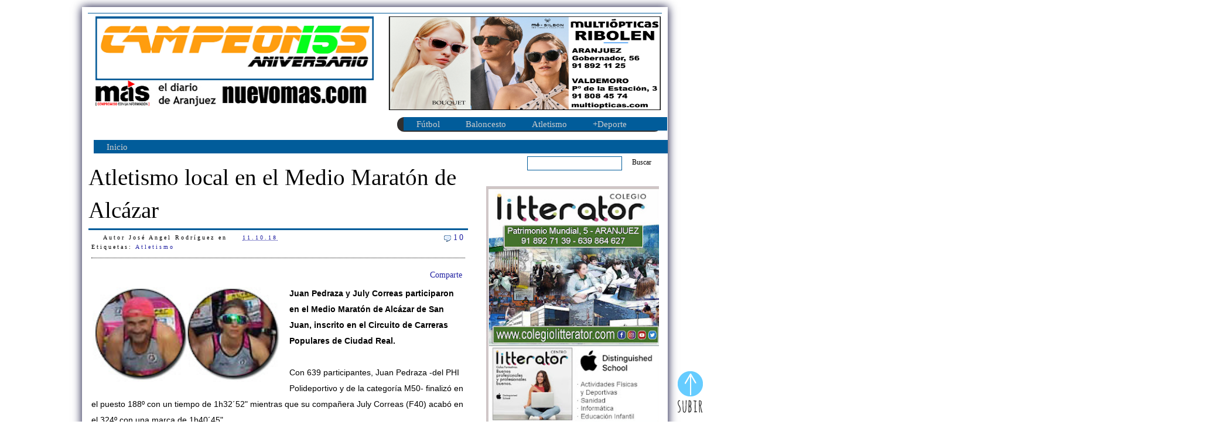

--- FILE ---
content_type: text/html; charset=UTF-8
request_url: https://www.campeonesaranjuez.com/2018/10/atletismo-local-en-el-medio-maraton-de.html?showComment=1539286586701
body_size: 22378
content:
<!DOCTYPE html>
<html dir='ltr' xmlns='http://www.w3.org/1999/xhtml' xmlns:b='http://www.google.com/2005/gml/b' xmlns:data='http://www.google.com/2005/gml/data' xmlns:expr='http://www.google.com/2005/gml/expr'>
<script>
    (function(i,s,o,g,r,a,m){i['GoogleAnalyticsObject']=r;i[r]=i[r]||function(){
                               (i[r].q=i[r].q||[]).push(arguments)},i[r].l=1*new Date();a=s.createElement(o),
      m=s.getElementsByTagName(o)[0];a.async=1;a.src=g;m.parentNode.insertBefore(a,m)
    })(window,document,'script','//www.google-analytics.com/analytics.js','ga');
       ga('create', 'UA-60840436-1', 'auto');
       ga('send', 'pageview');
  </script>
<head>
<link href='https://www.blogger.com/static/v1/widgets/2944754296-widget_css_bundle.css' rel='stylesheet' type='text/css'/>
<meta content='hpd74j117k83lnk0e2a2gdx44otvp8' name='facebook-domain-verification'/>
<!-- Google tag (gtag.js) -->
<script async='async' src='https://www.googletagmanager.com/gtag/js?id=G-2ZWM465YH9'></script>
<script>
  window.dataLayer = window.dataLayer || [];
  function gtag(){dataLayer.push(arguments);}
  gtag('js', new Date());

  gtag('config', 'G-2ZWM465YH9');
</script>
<script>
  window.dataLayer = window.dataLayer || [];
  function gtag(){dataLayer.push(arguments);}
  gtag('js', new Date());

  gtag('config', 'UA-60840436-1');
</script>
<META content='Aranjuez deportes' name='title'></META>
<META content='Aranjuez, noticias Aranjuez, deportes Aranjuez, diario deportivo Aranjuez' name='description'></META>
<META content='Aranjuez, noticias Aranjuez, deportes Aranjuez, diario deportivo Aranjuez' name='keywords'></META>
<META content='Index, Follow' name='robots'></META>
<META content='José Angel Rodríguez,periodista,editor' name='author'></META>
<META content='width=device-width,initial scale=1' name='viewport'></META>
<meta content='text/html; charset=UTF-8' http-equiv='Content-Type'/>
<meta content='blogger' name='generator'/>
<link href='https://www.campeonesaranjuez.com/favicon.ico' rel='icon' type='image/x-icon'/>
<link href='https://www.campeonesaranjuez.com/2018/10/atletismo-local-en-el-medio-maraton-de.html' rel='canonical'/>
<link rel="alternate" type="application/atom+xml" title="Diario Campeones de Aranjuez - Atom" href="https://www.campeonesaranjuez.com/feeds/posts/default" />
<link rel="alternate" type="application/rss+xml" title="Diario Campeones de Aranjuez - RSS" href="https://www.campeonesaranjuez.com/feeds/posts/default?alt=rss" />
<link rel="service.post" type="application/atom+xml" title="Diario Campeones de Aranjuez - Atom" href="https://www.blogger.com/feeds/610728560810623256/posts/default" />

<link rel="alternate" type="application/atom+xml" title="Diario Campeones de Aranjuez - Atom" href="https://www.campeonesaranjuez.com/feeds/226722334703841700/comments/default" />
<!--Can't find substitution for tag [blog.ieCssRetrofitLinks]-->
<link href='https://blogger.googleusercontent.com/img/b/R29vZ2xl/AVvXsEhWIHbenGDh2wOSCi9wy8HT6hmLXQdnMKzfA7wtFxArKG4ZJt4QAxqG1B2lbE2v5XEImrEyVsCmHRo_pX-PdX94r9H7U3RqEn18SbFMAolNYNq5qSZr14KS66ttgkJ2VYrmRypZNPJ0rPCp/s320/atletismo-Aranjuez.jpg' rel='image_src'/>
<meta content='https://www.campeonesaranjuez.com/2018/10/atletismo-local-en-el-medio-maraton-de.html' property='og:url'/>
<meta content='Atletismo local en el Medio Maratón de Alcázar' property='og:title'/>
<meta content='Deporte, Aranjuez, Noticias, fotos, videos, Diario, Deportivo, gimnasio, fútbol, baloncesto, tenis, running' property='og:description'/>
<meta content='https://blogger.googleusercontent.com/img/b/R29vZ2xl/AVvXsEhWIHbenGDh2wOSCi9wy8HT6hmLXQdnMKzfA7wtFxArKG4ZJt4QAxqG1B2lbE2v5XEImrEyVsCmHRo_pX-PdX94r9H7U3RqEn18SbFMAolNYNq5qSZr14KS66ttgkJ2VYrmRypZNPJ0rPCp/w1200-h630-p-k-no-nu/atletismo-Aranjuez.jpg' property='og:image'/>
<title>
Atletismo local en el Medio Maratón de Alcázar
        | 
        Diario Campeones de Aranjuez
</title>
<style id='page-skin-1' type='text/css'><!--
/*
-----------------------------------------------
Blogger Template Style
Name       : Campeones de Aranjuez
Diseñador   : JAR
----------------------------------------------- */
#navbar-iframe {
display: none !important;
}
body {
background:#FFFFFF;
width:100%;
margin:0;
text-align:left;
font-family: verdana;
font-size:12px;
color:#000;
}
a:link {
color:#2222a2;
text-decoration:none;
}
a:visited {
color:#747070;
text-decoration:none;
}
a:hover {
color:#:#dbd6d6;
text-decoration:none;
}
a.line-height:1.4em;{
}
a img {
border-width:0;
}
/* Header */
#header-wrapper {
background:#015C9A;
width:980px;
margin:0px 0px 10px;
height:1px;
}
#head-inner {
width:500px;
margin:0px 0px 10px;
float:left;
}
#header {
background:#FFFFFF;
margin:5px;
padding:1px;
text-align: left;
color:#000000;
}
#header_right{
width:450px;
float:right;
margin:1px;
padding:1px;
padding-top:5px;
}
#header h1, #header p {
margin:0px 5px 5px;
padding:0px 0px 0px 0px;
line-height:1.2em;
letter-spacing:.2em;
font-family: verdana;
font-size:30px;
font-weight:normal;
}
#header a {
color:#000000;
text-decoration:none;
}
#header a:hover {
color:#000000;
}
#header .description {
margin:0 5px 0px;
padding:5px 10px 5px 0px;
max-width:500px;
letter-spacing:.2em;
line-height: 1.3em;
font-family: verdana;
font-size:14px;
font-weight:normal;
color: #000000;
}
#header img {
margin-left: auto;
margin-right: auto;
}
#navigation {
width:980px;
height:0px;
background:#FFFFFF;
}
.menu {
width: 720px;
background:#015C9A;
overflow: hidden;
float:left;
margin: 0 0 0 10px;
padding: 0 0 20px;
height:3px;
}
.menu ul {
margin: 0;
padding: 0;
font: bold 15px verdana;
list-style-type: none;
}
.menu li, .topmenu li{
display: inline;
margin: 0;
}
.menu li a {
float: left;
margin-right:10px;
padding:5px;
display: block;
text-decoration: none;
color:#fff;
}
.menu li a:visited {
color:#d8d5d5;
}
.menu li a:hover, .menu li.selected a {
background:#fff;
color:#000;
}
/* search */
#search {
width:230px;
.width:220px; /* IE7 */
float:right;
margin: 5px 0 5px;
padding: 0px 0px 0 0;
}
#search form {
margin: 0;
padding: 0;
}
#search fieldset {
margin: 0;
padding: 0;
border: none;
}
#search input {
float: left;
font: 12px verdana;
}
#search-text {
background:#FFFFFF;
width: 155px;
.width:135px; /* IE7 */
margin: 0;
height: 16px;
padding: 3px 0 3px 5px;
border: 1px solid #015C9A;
color: #000;
}
#search-submit {
margin: 0 0 0 10px;
padding: 3px 7px;
.padding: 3px 5px; /* IE7 */
border: none;
background: #fff;
color: #000;
}
/* Outer-Wrapper */
#outer-wrapper {
background:#FFFFFF;
width: 980px;
margin:12px auto;
padding:10px;
-moz-box-shadow: 0px 0px 15px #000030;
-khtml-box-shadow: 0px 0px 15px #000030;
-webkit-box-shadow: 0px 0px 15px #000030;
position: relative;
z-index: 90; /* the stack order: displayed under ribbon rectangle (100) */
}
#main-wrapper {
width: 650px;
float: left;
margin: 12px 0 0 0;
word-wrap: break-word; /* fix for long text breaking sidebar float in IE */
overflow: hidden;     /* fix for long non-text content breaking IE sidebar float */
}
#sidebar-wrapper {
width: 320px;
float: right;
margin: 12px 0 0;
.margin-top:10px; /* IE7 */
word-wrap: break-word; /* fix for long text breaking sidebar float in IE */
overflow: hidden;      /* fix for long non-text content breaking IE sidebar float */
}
#sidebartop-wrapper {
background: #FFFFFF;
width: 320px;
float: right;
margin-bottom:10px;
word-wrap: break-word; /* fix for long text breaking sidebar float in IE */
overflow: hidden;      /* fix for long non-text content breaking IE sidebar float */
}
#sidebarright-wrapper {
background: #FFFFFF;
width: 160px;
float: right;
word-wrap: break-word; /* fix for long text breaking sidebar float in IE */
overflow: hidden;      /* fix for long non-text content breaking IE sidebar float */
}
#sidebarleft-wrapper {
background: #FFFFFF;
width: 160px;
float: left;
word-wrap: break-word; /* fix for long text breaking sidebar float in IE */
overflow: hidden;      /* fix for long non-text content breaking IE sidebar float */
}
/* Posts */
h2.date-header {
margin:1.5em 0 .5em;
display:none;
}
.post {
background:#FFFFFF;
padding:1px;
margin-bottom:120px;
}
.post h1, .post h2 {
background:#FFFFFF;
margin: 0;
padding-bottom:3px;
font-size:180%;
text-align:left;
font-weight:normal;
line-height:2.6em;
overflow:hidden;
border-bottom:3px solid #015C9A;
}
.post h1 a, .post h1 a:visited, .post h1 strong,  .post h2 a, .post h2 a:visited, .post h2 strong {
font-size:180%;
display:block;
text-decoration:none;
color:#000000;
font-weight:normal;
}
.post h1 strong, .post h1 a:hover, .post h2 strong, .post h2 a:hover {
color:#e3e3e3;
}
.post-body {
background:#fff;
padding:5px;
text-align:left;
font-size:13.5px;
line-height:2.0em;
}
.post-body blockquote {
line-height:2.3em;
}
.post blockquote {
margin:1em 20px;
padding-left:5px;
border:1px solid #015C9A;
}
.post blockquote p {
margin:.75em 0;
}
.post img {
padding:2px;
}
.timestamp-link {
padding-left: 20px;
padding-top: 5px;
}
.post-author {
padding-left: 20px;
padding-top: 5px;
}
.comment-link {
padding-left: 20px;
padding-top: 5px;
}
/* Sidebar Content */
.sidebartop, .sidebarleft, .sidebarright {
padding:5px;
line-height: 1.5em;
}
.sidebartop h2, .sidebarright h2, .sidebarleft h2 {
margin:0;
padding:10px 0px 5px 0px;
color:#000000;
font-size:120%;
font-family: verdana;
font-weight: bold;
border-bottom:1px solid #015C9A;
}
.sidebartop ul, .sidebarright ul, .sidebarleft ul {
margin: 0;
padding: 0;
list-style: none;
line-height: normal;
}
#sidebartop li, #sidebarright li, #sidebarleft li {
margin:5px 0 5px;
padding: 5px 0 5px;
border: none;
border-bottom: 1px dotted #555;
}
#sidebartop li a:hover, #sidebarright li a:hover, #sidebarleft li a:hover {
margin:5px 0 5px;
padding: 5px 0 5px 0;
}
#sidebartop li ul, #sidebarleft li ul, #sidebarleft li ul {
margin: 0;
padding: 0;
}
.sidebartop .widget-content, .sidebarright .widget-content, .sidebarleft .widget-content {
background:#fff;
margin: 0;
padding:5px;
}
#banner125 {
overflow: hidden;
}
.bannerleft {
background:#a3b2bb;
float: left;
margin: 5px;
padding:7px;
}
.bannerright {
background:#a3b2bb;
float: right;
margin: 5px;
padding:7px;
}
.main .Blog {
border-bottom-width: 0;
}
/* Comments */
.comments {
background:#fff;
width:630px;
color:#000;
float: left;
margin: 0 0 10px 0;
padding:0 10px 0 10px;
overflow:hidden;
}
#comments h4 {
margin:10px 0 10px;
padding-right:10px;
font: 12px verdana;
font-weight: bold;
line-height: 1em;
letter-spacing:.3em;
color: #000;
}
#comments-block .avatar-image-container img {
width:45px;
height:45px;
float:left;
}
#comments-block {
margin:10px 0 10px;
line-height:1.6em;
}
#comments-block .comment-author {
background:#0b0749;
color:#fff;
width:560px;
.width:541px; /* IE7 */
margin: 0 0 0 0.5em;
.margin:0 0 0 1.75em; /* IE7 */
padding:0 5px 0 10px;
}
#comments-block .comment-body {
width:573px;
margin:0;
padding:0 10px 0 10px;
}
#comments-block .comment-footer {
margin-bottom:20px;
padding:0 0 5px 10px;
letter-spacing:.2em;
font:11px verdana;
}
#comments-block .comment-body p {
width:563px;
.width:543px; /* IE7 */
float:right;
margin:0 0 0 1em;
padding:5px;
border-right:1px solid #015C9A;
border-left:1px solid #0015C9A;
border-bottom:1px solid #015C9A;
}
.deleted-comment {
font-style:italic;
color:gray;
}
.feed-links {
clear: both;
line-height: 2.5em;
}
#blog-pager-newer-link {
padding:0 5px 0 5px;
float: left;
}
#blog-pager-older-link {
padding:0 5px 0 5px;
float: right;
}
#blog-pager {
text-align: center;
padding:5px;
clear: both;
}
.main .Blog {
border-bottom-width: 0;
}
/* Profile */
.profile-img {
float: left;
margin: 0 5px 5px 0;
}
.profile-data {
margin:0;
letter-spacing:.2em;
font-family: arial;
background:#fff;
color:#000;
font-weight: bold;
font-size:10px;
line-height: 1.5em;
}
.profile-datablock {
margin:.5em 0 .5em;
}
.profile-textblock {
margin: 0.5em 0;
line-height: 1.6em;
}
.profile-link {
font-family: arial;
font-size:10px;
letter-spacing: .2em;
}
.post-footer {
background: #fff;
font: 10px verdana;
margin-bottom: 10px;
padding: 0 0 10px;
letter-spacing: .3em;
line-height: 16px;
border-bottom: 1px dotted #000;
}
.commentlink {
float:right;
margin-left:10px;
font:14px verdana;
}
#creditlink {
margin: 5px auto 0px;
padding:0px 0px 5px 0px;
width: 980px;
font-size:10px;
clear: both;
font-weight: normal;
font-family: verdana;
text-align:left;
}
#HTML2 h2, #HTML6 h2, #HTML8 h2 {
display:none;
}
#topbar {
position:absolute;
border: 1px solid black;
padding: 5px;
width: 640px;
visibility: hidden;
z-index: 640;
}
/* Menu horizontal con buscador
----------------------------------------------- */
#menuWrapper {
width:100%; /* Ancho del menú */
height:25px;
padding-left:1px;
background:#323030; /* Color de fondo */
border-radius:20px; /* Bordes redondeados */
}
.menu {
width:100%;
float:left;
font-family:"Verdana", "Trebuchet Unicode MS";
font-size:12px; /* Tamaño de la fuente */
font-weight:bold;
}
.menu ul {
float:left;
height:0px;
list-style:none;
margin:0;
padding:0;
border-radius: 0px 0px 20px 20px; /* Bordes redondeados del submenú */
}
.menu li{
float:left;
padding:0px;
}
.menu li a{
background: url(); bottom right no-repeat;
color:#cccccc; /* Color de la fuente */
display:block;
font-weight:normal;
line-height:25px;
margin:0px;
padding:0px 22px; /* Espacio entre cada pestaña */
text-align:center;
text-decoration:none;
}
.menu li a:hover, .menu ul li:hover a {
background: #269FC4; /* Color de las pestañas al pasar el cursor */
color:#FFFFFF; /* Color del texto al pasar el cursor */
text-decoration:none;
}
.menu li ul {
background:#817C7C; /* Color de fondo del submenú */
display:none;
height:auto;
padding:0px;
margin:0px;
position:absolute;
width:165px; /* Ancho del submenú */
z-index:100;
border-top:1px solid #fff; /* Borde superior del submenú */
}
.menu li:hover ul{
display:block;
}
.menu li li {
display:block;
float:none;
margin:0px;
padding:0px;
width:200px;
}
.menu li:hover li a {
background:none;
border-radius: 0px 0px 20px 20px; /* Borde de las subpestañas */
}
.menu li ul a {
display:block;
height:35px;
font-size:12px;
font-style:normal;
margin:0px;
padding:0px 10px 0px 15px;
text-align:left;
}
.menu li ul a:hover, .menu li ul li:hover a{
background:#2580a2; /* Color de las subpestañas al pasar el cursor */
color:#ffffff;
text-decoration:none;
}
#Label1 {
font-family: Verdana;
font-size:14px;
color:#000000;
}
#FeaturedPost1{
width:660px;
float: left;
margin: 0 0 0 0;
padding:0 0 0 0;
overflow:hidden;
font-family: Verdana;
font-size: 14px;
font-style: normal;
color: #ff0000;
}
.post-summary a {
color:#000000 !important;
font-size: 220%;
font-family: 'Verdana', serif;
}
.post-summary img{ content: url(https://lh3.googleusercontent.com/pw/AP1GczMe82u7POA0VBIfU_ztBh6Gr_SfrE3e_PlIdnR3iWVlbT19_jTCWI8jHEG0Hjo8gqOh48JW0TZqzjBxA3ggr1tiAK2TJe5lvC-Bzc_bC7wtHYHIczk6kpFGH49ba3jjUyNNp1qlY-1eXS466jDAEvnR1A=w1000-h667-s-no-gm?authuser=0);
width: 100%;
}
#Image16{
width:300px;
float: right;
margin: 0 0 0 0;
padding:0 0 0 0;
overflow:hidden;
font-family: Verdana;
font-size: 11px;
font-style: normal;
color: #ff0000;
}
#HTML18{
width:300px;
padding:5px;
float: right;
}

--></style>
<script type='text/javascript'>
      var thumbnail_mode = "float" ;
      summary_noimg = 600;
      summary_img = 400;
      img_thumb_height = 170;
      img_thumb_width = 170;
    </script>
<script type='text/javascript'>
      //<![CDATA[
      function removeHtmlTag(strx,chop){
        if(strx.indexOf("<")!=-1)
        {
          var s = strx.split("<");
          for(var i=0;i<s.length;i++){
            if(s[i].indexOf(">")!=-1){
              s[i] = s[i].substring(s[i].indexOf(">")+1,s[i].length);
            }
          }
          strx = s.join("");
        }
        chop = (chop < strx.length-1) ? chop : strx.length-2;
        while(strx.charAt(chop-1)!=' ' && strx.indexOf(' ',chop)!=-1) chop++;
        strx = strx.substring(0,chop-1);
        return strx+'';
      }
      function createSummaryAndThumb(pID){
        var div = document.getElementById(pID);
        var imgtag = "";
        var img = div.getElementsByTagName("img");
        var summ = summary_noimg;
        if(img.length>=1) {
          imgtag = '<span style="float:left; margin-right:5px; padding:0px;"><img src="'+img[0].src+'" width="'+img_thumb_width+'px" height="'+img_thumb_height+'px"/></span>';
          summ = summary_img;
        }
        var summary = imgtag + '<div>' + removeHtmlTag(div.innerHTML,summ) + '</div>';
        div.innerHTML = summary;
      }
      //]]>
    </script>
<style type='text/css'>
      
    </style>
<link href='https://www.blogger.com/dyn-css/authorization.css?targetBlogID=610728560810623256&amp;zx=21fb58a8-d306-472f-b0e5-719ac9189bfd' media='none' onload='if(media!=&#39;all&#39;)media=&#39;all&#39;' rel='stylesheet'/><noscript><link href='https://www.blogger.com/dyn-css/authorization.css?targetBlogID=610728560810623256&amp;zx=21fb58a8-d306-472f-b0e5-719ac9189bfd' rel='stylesheet'/></noscript>
<meta name='google-adsense-platform-account' content='ca-host-pub-1556223355139109'/>
<meta name='google-adsense-platform-domain' content='blogspot.com'/>

</head>
<body>
<div id='fb-root'></div>
<script>
      (function(d, s, id) {
        var js, fjs = d.getElementsByTagName(s)[0];
        if (d.getElementById(id)) return;
        js = d.createElement(s); js.id = id;
        js.src = '//connect.facebook.net/es_ES/sdk.js#xfbml=1&version=v2.5';
        fjs.parentNode.insertBefore(js, fjs);
      }(document, 'script', 'facebook-jssdk'));</script>
<div class='navbar section' id='navbar'><div class='widget Navbar' data-version='1' id='Navbar1'><script type="text/javascript">
    function setAttributeOnload(object, attribute, val) {
      if(window.addEventListener) {
        window.addEventListener('load',
          function(){ object[attribute] = val; }, false);
      } else {
        window.attachEvent('onload', function(){ object[attribute] = val; });
      }
    }
  </script>
<div id="navbar-iframe-container"></div>
<script type="text/javascript" src="https://apis.google.com/js/platform.js"></script>
<script type="text/javascript">
      gapi.load("gapi.iframes:gapi.iframes.style.bubble", function() {
        if (gapi.iframes && gapi.iframes.getContext) {
          gapi.iframes.getContext().openChild({
              url: 'https://www.blogger.com/navbar/610728560810623256?po\x3d226722334703841700\x26origin\x3dhttps://www.campeonesaranjuez.com',
              where: document.getElementById("navbar-iframe-container"),
              id: "navbar-iframe"
          });
        }
      });
    </script><script type="text/javascript">
(function() {
var script = document.createElement('script');
script.type = 'text/javascript';
script.src = '//pagead2.googlesyndication.com/pagead/js/google_top_exp.js';
var head = document.getElementsByTagName('head')[0];
if (head) {
head.appendChild(script);
}})();
</script>
</div></div>
<div id='outer-wrapper'>
<div id='wrap2'>
<div id='topbar'>
<a href='' onClick='closebar(); return false'>
<img border='0' src='https://lh3.googleusercontent.com/pw/AP1GczOb_H_u24cj6hUp-RrUC5vwk56R5o0pF2LYJ33L7m0v3Lcbcy4XTa-NDMR-jdx88WTv3azo1XLZmTRx926q8kPeeRi2sQ2Wzv89R7tXgOlZ1cpvLUUSASUny9Ijo-AWxTzppfnSot37ULhmRQXYvK0Gvg=w1920-h463-s-no-gm?authuser=0'/>
</a>
<B>
            HAZ CLIC PARA CERRAR
          </B>
</div>
<!-- skip links for text browsers -->
<span id='skiplinks' style='display:none;'>
<a href='#main'>
            skip to main 
          </a>
          |
          <a href='#sidebar'>
            skip to sidebar
          </a>
</span>
<div id='header-wrapper'>
<div id='head-inner'>
<div class='header section' id='header'><div class='widget Header' data-version='1' id='Header1'>
<div id='header-inner'>
<a href='https://www.campeonesaranjuez.com/' style='display: block'>
<img alt='Diario Campeones de Aranjuez' height='109px; ' id='Header1_headerimg' src='https://lh3.googleusercontent.com/pw/AP1GczP1OfS4c4a0Ml9cuE74d6XDJZVFNY8DQxS2K3SA-j0udXhIoAThHUzCHU40tS8176z7j9f5ENpVm8dvBg_GQQYHzSo04sXqIHr8KthbwHsVoodOWRFnnWdsBd9gMrau_WApRu_ARiy6XSGhLgW9Ms_oHQ=w1920-h463-s-no-gm?authuser=0' style='display: block' width='475px; '/>
</a>
</div>
</div><div class='widget Image' data-version='1' id='Image20'>
<div class='widget-content'>
<a href='https://nuevomas.com'>
<img alt='' height='50' id='Image20_img' src='https://blogger.googleusercontent.com/img/a/AVvXsEhqV27VtHzsH9gqpZOc6pGlqHMqrc_nfj2DQnoDw3K69uq57_raPumFR6RZ9Z5YCihJnGI4q4GIK8QPMmdgJ5bYCjm_E2ogM1K4J4TC9VHbmhF3cUvltPsNS31Nq5_YndttBAi3__Kwur7cR0VTXdf7p1N0rnoHeOqF1iGxrQXwSZ2AEjVMypy0CQdleA=s500' width='480'/>
</a>
<br/>
</div>
<div class='clear'></div>
</div><div class='widget HTML' data-version='1' id='HTML5'>
<div class='widget-content'>
<style>
  #c_5a1f9e3052c5a6204411463ca51db233 iframe {
    width: 450px !important;
    height: 80px !important;
frameborder="0" !important;
allowtransparency="true" !important;
align="left" !important;
  }
</style>

<div id="c_5a1f9e3052c5a6204411463ca51db233" ></div>
<script type="text/javascript" src="https://www.eltiempo.es/widget/widget_loader/5a1f9e3052c5a6204411463ca51db233"></script>
</div>
<div class='clear'></div>
</div></div>
</div>
<div id='header_right'>
<div class='header section' id='header2'><div class='widget HTML' data-version='1' id='HTML21'>
<div class='widget-content'>
<a href="https://www.multiopticas.com/es/optica-detalles/?storeID=155&page=storelocator" target="_blank"><img src="https://blogger.googleusercontent.com/img/b/R29vZ2xl/AVvXsEjPJrdnntWewxslekpBnAwhqoyX6eL3pfUK-Imcg5eyd2TT6A2H-9glgK2jNM4AYENHez0QSWky6gliqjy0LcmJ-q7i8wjeRiW2BMcQgX-_V8R-F2PgcK8hdl4fm4jBAey5urNdGBPU8vfv/w1211-h535-s-no-gm/?authuser=0" frameborder="0" width="465" height="160" allowtransparency="true" align="right" /></a>
</div>
<div class='clear'></div>
</div><div class='widget HTML' data-version='1' id='HTML20'>
<div class='widget-content'>
<p><p><p><p><p><div id='menuWrapper'>
<div class='menu'>
<ul>
<li><a href="#">Fútbol</a>
<ul>
<li><a href="http://www.campeonesaranjuez.com/search/label/Real%20Aranjuez">Real Aranjuez</a></li>
<li><a href="http://www.campeonesaranjuez.com/search/label/Ancora">Ancora</a></li>
<li><a href="http://www.campeonesaranjuez.com/search/label/Sitio">Sitio</a></li>
<li><a href="http://www.campeonesaranjuez.com/search/label/f%C3%BAtbol">Fútbol</a></li>
<li><a href="http://www.campeonesaranjuez.com/search/label/Arancetano">Arancetano</a></li>
<li><a href="http://www.campeonesaranjuez.com/search/label/Balompié">Balompié</a></li>
</ul>
</li>
<li><a href="#">Baloncesto</a>
<ul>
<li><a href="http://www.campeonesaranjuez.com/search/label/Basket">Basket</a></li>
<li><a href="http://www.campeonesaranjuez.com/search/label/Ol%C3%ADmpico">Olímpico</a></li>
<li><a href="http://www.campeonesaranjuez.com/search/label/Villa%20de%20Aranjuez">Villa CB</a></li>
<li><a href="http://www.campeonesaranjuez.com/search/label/Baloncesto">Baloncesto</a></li>
</ul>
</li>
<li><a href="#">Atletismo</a>
<ul>
<li><a href="http://www.campeonesaranjuez.com/search/label/Atl%C3%A9tico">Atlético</a></li>
<li><a href="http://www.campeonesaranjuez.com/search/label/Marath%C3%B3n">Marathón</a></li>
<li><a href="http://www.campeonesaranjuez.com/search/label/Atletismo">Atletismo</a></li>
</ul>
</li>
<li><a href="#">+Deporte</a>
<ul>
<li><a href="http://www.campeonesaranjuez.com/search/label/Balonmano">Balonmano</a></li>
<li><a href="http://www.campeonesaranjuez.com/search/label/f%C3%BAtbol-sala">F-Sala</a></li>
<li><a href="http://www.campeonesaranjuez.com/search/label/karate">Karate</a></li>
<li><a href="http://www.campeonesaranjuez.com/search/label/P%C3%A1del">Pádel</a></li>
<li><a href="http://www.campeonesaranjuez.com/search/label/Pirag%C3%BCismo">Piragüismo</a></li>
<li><a href="http://www.campeonesaranjuez.com/search/label/Tenis">Tenis</a></li>
<li><a href="http://www.campeonesaranjuez.com/search/label/Ciclismo">Ciclismo</a></li>
<li><a href="http://www.campeonesaranjuez.com/search/label/Golf">Golf</a></li>
<ul>
</ul></ul></li></ul></div></div></p></p></p></p></p>
</div>
<div class='clear'></div>
</div></div>
</div>
</div>
<div id='navigation'>
<div class='menu'>
<ul>
<li>
<a href='https://www.campeonesaranjuez.com/'>
                  Inicio
                </a>
</li>
</ul>
</div>
<div id='search'>
<form action='/search' id='search' method='get'>
<div>
<input id='search-text' name='q' type='text'/>
<input id='search-submit' type='submit' value='Buscar'/>
</div>
</form>
</div>
</div>
<div id='content-wrapper'>
<div id='main-wrapper'>
<div class='main section' id='main'><div class='widget Blog' data-version='1' id='Blog1'>
<div class='blog-posts hfeed'>
<!--Can't find substitution for tag [defaultAdStart]-->

                        <div class="date-outer">
                      
<h2 class='date-header'>
<span>
11 de octubre de 2018
</span>
</h2>

                        <div class="date-posts">
                      
<div class='post-outer'>
<div class='post hentry'>
<a name='226722334703841700'></a>
<h1 class='post-title entry-title'>
<a href='https://www.campeonesaranjuez.com/2018/10/atletismo-local-en-el-medio-maraton-de.html'>
Atletismo local en el Medio Maratón de Alcázar
</a>
</h1>
<div class='post-body entry-content'>
<div class='post-footer'>
<span class='post-author vcard'>
Autor
<span class='fn'>
José Angel Rodríguez
</span>
</span>
<span class='post-timestamp'>
en
<a class='timestamp-link' href='https://www.campeonesaranjuez.com/2018/10/atletismo-local-en-el-medio-maraton-de.html' rel='bookmark' title='permanent link'>
<abbr class='published' title='2018-10-11T19:09:00+02:00'>
11.10.18
</abbr>
</a>
</span>
<div class='commentlink'>
<img border="0" margin="0" src="http://bp1.blogger.com/_Zuzii37VUO4/Rkqpd5yax8I/AAAAAAAABQg/tu-ANuj9tvo/s0-d/icono-comentarios.gif" style="float:left">
<a href='https://www.campeonesaranjuez.com/2018/10/atletismo-local-en-el-medio-maraton-de.html#comment-form' onclick=''>
10
</a>
</div>
<div class='post-labels'>
Etiquetas:
<a href='https://www.campeonesaranjuez.com/search/label/Atletismo' rel='tag'>
Atletismo
</a>
</div>
</div>
<div style='float:right;padding:5px;'>
<script type='text/javascript'>
                            facebook_url = 'https://www.campeonesaranjuez.com/2018/10/atletismo-local-en-el-medio-maraton-de.html';
                            facebook_source = 'your_facebook_user_name';
                          </script>
<script src="//facebook.com" type="text/javascript"></script>
<div addthis:title='Atletismo local en el Medio Maratón de Alcázar' addthis:url='https://www.campeonesaranjuez.com/2018/10/atletismo-local-en-el-medio-maraton-de.html' class='addthis_toolbox addthis_default_style'>
<a class='addthis_button_compact' href='http://www.addthis.com/bookmark.php?v=250&username=xa-4b71328373176f15'>
                              Comparte
                            </a>
</div>
<script src="//s7.addthis.com/js/250/addthis_widget.js#username=xa-4b71328373176f15" type="text/javascript"></script>
</div>
<p>
<div class="separator" style="clear: both; text-align: center;">
<a href="https://blogger.googleusercontent.com/img/b/R29vZ2xl/AVvXsEhWIHbenGDh2wOSCi9wy8HT6hmLXQdnMKzfA7wtFxArKG4ZJt4QAxqG1B2lbE2v5XEImrEyVsCmHRo_pX-PdX94r9H7U3RqEn18SbFMAolNYNq5qSZr14KS66ttgkJ2VYrmRypZNPJ0rPCp/s1600/atletismo-Aranjuez.jpg" imageanchor="1" style="clear: left; float: left; margin-bottom: 1em; margin-right: 1em;"><img border="0" data-original-height="95" data-original-width="187" height="162" src="https://blogger.googleusercontent.com/img/b/R29vZ2xl/AVvXsEhWIHbenGDh2wOSCi9wy8HT6hmLXQdnMKzfA7wtFxArKG4ZJt4QAxqG1B2lbE2v5XEImrEyVsCmHRo_pX-PdX94r9H7U3RqEn18SbFMAolNYNq5qSZr14KS66ttgkJ2VYrmRypZNPJ0rPCp/s320/atletismo-Aranjuez.jpg" width="320" /></a></div>
<b><span style="font-family: &quot;verdana&quot; , sans-serif;">Juan Pedraza y July Correas participaron en el Medio Maratón de Alcázar de San Juan, inscrito en el Circuito de Carreras Populares de Ciudad Real.</span></b><br />
<b><span style="font-family: &quot;verdana&quot; , sans-serif;"><br /></span></b>
<span style="font-family: &quot;verdana&quot; , sans-serif;">Con 639 participantes, Juan Pedraza -del PHI Polideportivo y de la categoría M50- finalizó en el puesto 188º con un tiempo de 1h32&#180;52" mientras que su compañera July Correas (F40) acabó en el 324º con una marca de 1h40&#180;45".</span><br />
<span style="font-family: &quot;verdana&quot; , sans-serif;"><br /></span>
<span style="color: red; font-family: &quot;verdana&quot; , sans-serif;"><b>Noticias relacionadas</b></span><br />
<span style="color: red; font-family: &quot;verdana&quot; , sans-serif;"><b><br /></b></span>
<span style="color: red; font-family: &quot;verdana&quot; , sans-serif;"><b><a href="http://www.campeonesaranjuez.com/2018/10/un-policia-de-aranjuez-hara-corriendo.html">Un policía de Aranjuez hará corriendo Santa Pola - Compostela contra el cáncer</a></b></span><br />
<span style="color: red; font-family: &quot;verdana&quot; , sans-serif;"><br /></span>
<span style="color: red; font-family: &quot;verdana&quot; , sans-serif;"><b><a href="http://www.campeonesaranjuez.com/2018/10/el-marathon-aranjuez-navego-en-la.html">El Marathón Aranjuez navegó en la Carrera Naval</a></b></span><br />
<b><span style="font-family: &quot;verdana&quot; , sans-serif;"><br /></span></b>
<a href="http://www.campeonesaranjuez.com/2018/10/podio-del-marathon-aranjuez-en.html"><b><span style="font-family: &quot;verdana&quot; , sans-serif;">Podio del Marathón Aranjuez en Arroyomolinos</span></b></a><br />
<span style="color: red; font-family: &quot;verdana&quot; , sans-serif;"><b><br /></b></span>
<span style="color: red; font-family: &quot;verdana&quot; , sans-serif;"><b><br /></b></span>
</p>
<div style='clear: both;'></div>
</div>
<div class='post-footer'>
<div class='post-footer-line post-footer-line-1'></div>
<div class='post-footer-line post-footer-line-2'></div>
<div class='post-footer-line post-footer-line-3'></div>
</div>
</div>
<div class='comments' id='comments'>
<a name='comments'></a>
<h4>
10
comentarios
                          :
                        
</h4>
<dl class='avatar-comment-indent' id='comments-block'>
<dt class='comment-author ' id='c5113550109205763538'>
<a name='c5113550109205763538'></a>
<div class="avatar-image-container avatar-stock"><span dir="ltr"><img src="//resources.blogblog.com/img/blank.gif" width="35" height="35" alt="" title="An&oacute;nimo">

</span></div>
Anónimo
dijo...
</dt>
<dd class='comment-body'>
<p>
July Correas Soberino dijo: Muchas gracias José Angel Rodríguez Frutos!!!
</p>
</dd>
<dd class='comment-footer'>
<span class='comment-timestamp'>
<a href='https://www.campeonesaranjuez.com/2018/10/atletismo-local-en-el-medio-maraton-de.html?showComment=1539286586701#c5113550109205763538' title='comment permalink'>
11 de octubre de 2018 a las 21:36
</a>
<span class='item-control blog-admin pid-1097727699'>
<a href='https://www.blogger.com/comment/delete/610728560810623256/5113550109205763538' title='Eliminar comentario'>
<img src='//www.blogger.com/img/icon_delete13.gif'/>
</a>
</span>
</span>
</dd>
<dt class='comment-author ' id='c3449445804101234279'>
<a name='c3449445804101234279'></a>
<div class="avatar-image-container avatar-stock"><span dir="ltr"><img src="//resources.blogblog.com/img/blank.gif" width="35" height="35" alt="" title="An&oacute;nimo">

</span></div>
Anónimo
dijo...
</dt>
<dd class='comment-body'>
<p>
Juan Pedraza dijo: Grandeeee jose angel
</p>
</dd>
<dd class='comment-footer'>
<span class='comment-timestamp'>
<a href='https://www.campeonesaranjuez.com/2018/10/atletismo-local-en-el-medio-maraton-de.html?showComment=1539286621708#c3449445804101234279' title='comment permalink'>
11 de octubre de 2018 a las 21:37
</a>
<span class='item-control blog-admin pid-1097727699'>
<a href='https://www.blogger.com/comment/delete/610728560810623256/3449445804101234279' title='Eliminar comentario'>
<img src='//www.blogger.com/img/icon_delete13.gif'/>
</a>
</span>
</span>
</dd>
<dt class='comment-author ' id='c1323993361314534390'>
<a name='c1323993361314534390'></a>
<div class="avatar-image-container avatar-stock"><span dir="ltr"><img src="//resources.blogblog.com/img/blank.gif" width="35" height="35" alt="" title="An&oacute;nimo">

</span></div>
Anónimo
dijo...
</dt>
<dd class='comment-body'>
<p>
Carlos Raner dijo: Grande tu Juan Pedraza .haber si nos vemos nos cuentas algubas historias .un abrazo
</p>
</dd>
<dd class='comment-footer'>
<span class='comment-timestamp'>
<a href='https://www.campeonesaranjuez.com/2018/10/atletismo-local-en-el-medio-maraton-de.html?showComment=1539286653467#c1323993361314534390' title='comment permalink'>
11 de octubre de 2018 a las 21:37
</a>
<span class='item-control blog-admin pid-1097727699'>
<a href='https://www.blogger.com/comment/delete/610728560810623256/1323993361314534390' title='Eliminar comentario'>
<img src='//www.blogger.com/img/icon_delete13.gif'/>
</a>
</span>
</span>
</dd>
<dt class='comment-author ' id='c9218774413437491120'>
<a name='c9218774413437491120'></a>
<div class="avatar-image-container avatar-stock"><span dir="ltr"><img src="//resources.blogblog.com/img/blank.gif" width="35" height="35" alt="" title="An&oacute;nimo">

</span></div>
Anónimo
dijo...
</dt>
<dd class='comment-body'>
<p>
Juan Pedraza dijo: Carlos Raner claro carlos pero yo soy un paquete comparado con vosotros que estais que os salia ya un domingo voy a bajar a entrenar con vosotros
</p>
</dd>
<dd class='comment-footer'>
<span class='comment-timestamp'>
<a href='https://www.campeonesaranjuez.com/2018/10/atletismo-local-en-el-medio-maraton-de.html?showComment=1539286685999#c9218774413437491120' title='comment permalink'>
11 de octubre de 2018 a las 21:38
</a>
<span class='item-control blog-admin pid-1097727699'>
<a href='https://www.blogger.com/comment/delete/610728560810623256/9218774413437491120' title='Eliminar comentario'>
<img src='//www.blogger.com/img/icon_delete13.gif'/>
</a>
</span>
</span>
</dd>
<dt class='comment-author ' id='c7750937383385448221'>
<a name='c7750937383385448221'></a>
<div class="avatar-image-container avatar-stock"><span dir="ltr"><img src="//resources.blogblog.com/img/blank.gif" width="35" height="35" alt="" title="An&oacute;nimo">

</span></div>
Anónimo
dijo...
</dt>
<dd class='comment-body'>
<p>
Juan Pedraza dijo: Julyyy no te vi pero eres una gran compañera grandeeee vaya carreron que te marcaste un abrazo
</p>
</dd>
<dd class='comment-footer'>
<span class='comment-timestamp'>
<a href='https://www.campeonesaranjuez.com/2018/10/atletismo-local-en-el-medio-maraton-de.html?showComment=1539286722089#c7750937383385448221' title='comment permalink'>
11 de octubre de 2018 a las 21:38
</a>
<span class='item-control blog-admin pid-1097727699'>
<a href='https://www.blogger.com/comment/delete/610728560810623256/7750937383385448221' title='Eliminar comentario'>
<img src='//www.blogger.com/img/icon_delete13.gif'/>
</a>
</span>
</span>
</dd>
<dt class='comment-author ' id='c5992936185865654714'>
<a name='c5992936185865654714'></a>
<div class="avatar-image-container avatar-stock"><span dir="ltr"><img src="//resources.blogblog.com/img/blank.gif" width="35" height="35" alt="" title="An&oacute;nimo">

</span></div>
Anónimo
dijo...
</dt>
<dd class='comment-body'>
<p>
July Correas Soberino dijo: Juan Pedraza yo te vi en la foto pero cuando quise saludarte te habías ido... X&quot;D X&quot;D<br />Gracias!!!. En Alcázar se dio bastante bien la verdad, pero para carreron el tuyo. Ya vas volviendo a ser el Juan de siempre y me alegro un montón compi porque te lo mereces...Un abrazo!!!.
</p>
</dd>
<dd class='comment-footer'>
<span class='comment-timestamp'>
<a href='https://www.campeonesaranjuez.com/2018/10/atletismo-local-en-el-medio-maraton-de.html?showComment=1539286768117#c5992936185865654714' title='comment permalink'>
11 de octubre de 2018 a las 21:39
</a>
<span class='item-control blog-admin pid-1097727699'>
<a href='https://www.blogger.com/comment/delete/610728560810623256/5992936185865654714' title='Eliminar comentario'>
<img src='//www.blogger.com/img/icon_delete13.gif'/>
</a>
</span>
</span>
</dd>
<dt class='comment-author ' id='c6691341295406402075'>
<a name='c6691341295406402075'></a>
<div class="avatar-image-container avatar-stock"><span dir="ltr"><img src="//resources.blogblog.com/img/blank.gif" width="35" height="35" alt="" title="An&oacute;nimo">

</span></div>
Anónimo
dijo...
</dt>
<dd class='comment-body'>
<p>
David Oliver Capitan dijo: Ole esa July!!!!
</p>
</dd>
<dd class='comment-footer'>
<span class='comment-timestamp'>
<a href='https://www.campeonesaranjuez.com/2018/10/atletismo-local-en-el-medio-maraton-de.html?showComment=1539286791196#c6691341295406402075' title='comment permalink'>
11 de octubre de 2018 a las 21:39
</a>
<span class='item-control blog-admin pid-1097727699'>
<a href='https://www.blogger.com/comment/delete/610728560810623256/6691341295406402075' title='Eliminar comentario'>
<img src='//www.blogger.com/img/icon_delete13.gif'/>
</a>
</span>
</span>
</dd>
<dt class='comment-author ' id='c2980423234030535730'>
<a name='c2980423234030535730'></a>
<div class="avatar-image-container avatar-stock"><span dir="ltr"><img src="//resources.blogblog.com/img/blank.gif" width="35" height="35" alt="" title="An&oacute;nimo">

</span></div>
Anónimo
dijo...
</dt>
<dd class='comment-body'>
<p>
July Correas Soberino dijo: David Oliver Capitan graciasssssss!!!!... :) :)
</p>
</dd>
<dd class='comment-footer'>
<span class='comment-timestamp'>
<a href='https://www.campeonesaranjuez.com/2018/10/atletismo-local-en-el-medio-maraton-de.html?showComment=1539287383624#c2980423234030535730' title='comment permalink'>
11 de octubre de 2018 a las 21:49
</a>
<span class='item-control blog-admin pid-1097727699'>
<a href='https://www.blogger.com/comment/delete/610728560810623256/2980423234030535730' title='Eliminar comentario'>
<img src='//www.blogger.com/img/icon_delete13.gif'/>
</a>
</span>
</span>
</dd>
<dt class='comment-author ' id='c5488886997777749054'>
<a name='c5488886997777749054'></a>
<div class="avatar-image-container avatar-stock"><span dir="ltr"><img src="//resources.blogblog.com/img/blank.gif" width="35" height="35" alt="" title="An&oacute;nimo">

</span></div>
Anónimo
dijo...
</dt>
<dd class='comment-body'>
<p>
Miguel Gonzalez-Linares Campuzano dijo: Buena pareja.
</p>
</dd>
<dd class='comment-footer'>
<span class='comment-timestamp'>
<a href='https://www.campeonesaranjuez.com/2018/10/atletismo-local-en-el-medio-maraton-de.html?showComment=1539300592779#c5488886997777749054' title='comment permalink'>
12 de octubre de 2018 a las 1:29
</a>
<span class='item-control blog-admin pid-1097727699'>
<a href='https://www.blogger.com/comment/delete/610728560810623256/5488886997777749054' title='Eliminar comentario'>
<img src='//www.blogger.com/img/icon_delete13.gif'/>
</a>
</span>
</span>
</dd>
<dt class='comment-author ' id='c1714288182426766227'>
<a name='c1714288182426766227'></a>
<div class="avatar-image-container avatar-stock"><span dir="ltr"><img src="//resources.blogblog.com/img/blank.gif" width="35" height="35" alt="" title="An&oacute;nimo">

</span></div>
Anónimo
dijo...
</dt>
<dd class='comment-body'>
<p>
Juan Pedraza dijo: Miguel Gonzalez-Linares Campuzano gracias Miguel pero a tu altura no llegamos maquinaaaa pedazo de crack
</p>
</dd>
<dd class='comment-footer'>
<span class='comment-timestamp'>
<a href='https://www.campeonesaranjuez.com/2018/10/atletismo-local-en-el-medio-maraton-de.html?showComment=1539300663007#c1714288182426766227' title='comment permalink'>
12 de octubre de 2018 a las 1:31
</a>
<span class='item-control blog-admin pid-1097727699'>
<a href='https://www.blogger.com/comment/delete/610728560810623256/1714288182426766227' title='Eliminar comentario'>
<img src='//www.blogger.com/img/icon_delete13.gif'/>
</a>
</span>
</span>
</dd>
</dl>
<p class='comment-footer'>
<div class='comment-form'>
<a name='comment-form'></a>
<h4 id='comment-post-message'>
Publicar un comentario
</h4>
<p>
</p>
<a href='https://www.blogger.com/comment/frame/610728560810623256?po=226722334703841700&hl=es&saa=85391&origin=https://www.campeonesaranjuez.com' id='comment-editor-src'></a>
<iframe allowtransparency='true' class='blogger-iframe-colorize blogger-comment-from-post' frameborder='0' height='250' id='comment-editor' name='comment-editor' src='' width='100%'></iframe>
<!--Can't find substitution for tag [post.friendConnectJs]-->
<script src='https://www.blogger.com/static/v1/jsbin/2830521187-comment_from_post_iframe.js' type='text/javascript'></script>
<script type='text/javascript'>
                      BLOG_CMT_createIframe('https://www.blogger.com/rpc_relay.html', '0');
                    </script>
</div>
</p>
<div id='backlinks-container'>
<div id='Blog1_backlinks-container'>
</div>
</div>
</div>
</div>

                      </div></div>
                    
<!--Can't find substitution for tag [adEnd]-->
</div>
<div class='blog-pager' id='blog-pager'>
<span id='blog-pager-newer-link'>
<a class='blog-pager-newer-link' href='https://www.campeonesaranjuez.com/2018/10/el-ancora-club-mas-numeroso-en-la.html' id='Blog1_blog-pager-newer-link' title='Entrada más reciente'>
Entrada más reciente
</a>
</span>
<span id='blog-pager-older-link'>
<a class='blog-pager-older-link' href='https://www.campeonesaranjuez.com/2018/10/aranjuez-de-marcha-mtb-en-suiza.html' id='Blog1_blog-pager-older-link' title='Entrada antigua'>
Entrada antigua
</a>
</span>
<a class='home-link' href='https://www.campeonesaranjuez.com/'>
Inicio
</a>
</div>
<div class='clear'></div>
<div class='post-feeds'>
</div>
</div><div class='widget Text' data-version='1' id='Text1'>
<div class='widget-content'>
<span style="background-color: white; color: #666666; line-height: 18px;font-family:Arial, Helvetica, Garuda, sans-serif;font-size:9px;">&#169; CAMPEONES de Aranjuez por sí o como cesionaria es propietario de todos los derechos de propiedad intelectual e industrial de su página web, así como de los elementos contenidos en ella. Todos los derechos reservados. En virtud de los artículos 8 y 32.1 párrafo segundo de la Ley de Propiedad Intelectual quedan expresamente prohibidas la reproducción, la distribución y la comunicación pública, incluida su modalidad de puesta a disposición, de la totalidad o parte de los contenidos de esta página web con fines comerciales y/o informativos en cualquier soporte y por cualquier medio técnico sin la autorización de CAMPEONES de Aranjuez. El USUARIO se compromete a respetar estos derechos y podrá visualizar los elementos de la web, imprimirlos, copiarlos y almacenarlos exclusivamente para su uso privado. CAMPEONES de Aranjuez no se hace responsable de los comentarios vertidos en sus entradas ni de las opiniones expresadas en sus cartas aunque se reserva el derecho de editar o retirar los mismos. </span>
</div>
<div class='clear'></div>
</div></div>
</div>
<div id='sidebar-wrapper'>
<div id='sidebartop-wrapper'>
<div class='sidebartop section' id='sidebartop'><div class='widget Image' data-version='1' id='Image16'>
<div class='widget-content'>
<a href='https://www.colegiolitterator.com/'>
<img alt='' height='424' id='Image16_img' src='https://blogger.googleusercontent.com/img/a/AVvXsEil1mhoxYtrduCrvJYNO1w5vr19uqFNQvAk68LNRyD2xq7KV0PfC_6v0Menfdi8v1kniv2pqe6MBl4MVihQl2n73sttx_te7-YOcoX_cx00zpyFxVwONOW3DEMzWTS3ntR_vrAvpgkewTnVSn8d0jSiZ6QRpBOFpF6F6TfuokdyNNdzK4i5mqm9TCydMywu=s424' width='312'/>
</a>
<br/>
</div>
<div class='clear'></div>
</div><div class='widget Image' data-version='1' id='Image13'>
<div class='widget-content'>
<a href='https://www.fysol-inmobiliarias.com/ads/venta/inmueble/madrid-aranjuez'>
<img alt='' height='264' id='Image13_img' src='https://blogger.googleusercontent.com/img/a/AVvXsEinVos0QVgfQQ7Tr_tnsoRh0BT1SyylsgjtUWabagDV9tyJrJ3FcB_0fyO5hAEhOijo1jwrBH6wT7JucyuT9ODSsSkZWkdVqljBpeUSu-Nx8RFj2tzFOJMMsW8QXJiwVntNlBwERTuu6iFZi_aCBcWLr1K0ALZwVdy0uxTLZ7trzVeNNyQCzgk3_QbI6Yoz=s300' width='300'/>
</a>
<br/>
</div>
<div class='clear'></div>
</div><div class='widget Image' data-version='1' id='Image7'>
<div class='widget-content'>
<img alt='' height='312' id='Image7_img' src='https://blogger.googleusercontent.com/img/a/AVvXsEjJ7UcmvrQeGnJYbLBJnufljuivqxw6Lq4JyHuOnoQiZfzcbYhhDfWKohW56rVpTEf0VqppcHxj2q1Fs22Yd1rEX2KQ1OZ4FJdrfUkU-YPnFY3JKm7gUluD3fcNG8prngj6jk3VrceYsYl4Ep9k-HGEFyNH5d4guEEy8uY9TNuAvl2tpQtJznEWiYo4oFoF=s312' width='312'/>
<br/>
</div>
<div class='clear'></div>
</div><div class='widget Image' data-version='1' id='Image28'>
<div class='widget-content'>
<a href='https://nuevomas.com'>
<img alt='' height='312' id='Image28_img' src='https://blogger.googleusercontent.com/img/a/AVvXsEgN4Vg3O-HgSpjuRVfUNup8L0liigfCNJ19A-FoKML1O4ULF1feVuYFVdpcaHK4xoX9qD8dM8J8o98o1u_-sjuaj7S3x-IanPsBe5CkLqGDnpD1JnDqyqgXoVH4nTxqstDsdHofh8jMXT_PTQuATDgjxbt13pYr-TuV3AG3Eeg4l2j_rHdMF5ZKxigKSuSf=s312' width='312'/>
</a>
<br/>
</div>
<div class='clear'></div>
</div><div class='widget Subscribe' data-version='1' id='Subscribe1'>
<div style='white-space:nowrap'>
<h2 class='title'>
Recibe las NOVEDADES en tu email
</h2>
<div class='widget-content'>
<div class='subscribe-wrapper subscribe-type-POST'>
<div class='subscribe expanded subscribe-type-POST' id='SW_READER_LIST_Subscribe1POST' style='display:none;'>
<div class='top'>
<span class='inner' onclick='return(_SW_toggleReaderList(event, "Subscribe1POST"));'>
<img class='subscribe-dropdown-arrow' height='10' src='https://resources.blogblog.com/img/widgets/arrow_dropdown.gif' width='13'/>
<img align='absmiddle' alt='' border='0' class='feed-icon' height='12' src='https://resources.blogblog.com/img/icon_feed12.png' width='12'/>
Entradas
</span>
<div class='feed-reader-links'>
<a class='feed-reader-link' href='http://www.netvibes.com/subscribe.php?url=https%3A%2F%2Fwww.campeonesaranjuez.com%2Ffeeds%2Fposts%2Fdefault' target='_blank'>
<img height='17' src='https://resources.blogblog.com/img/widgets/subscribe-netvibes.png' width='91'/>
</a>
<a class='feed-reader-link' href='http://add.my.yahoo.com/content?url=https%3A%2F%2Fwww.campeonesaranjuez.com%2Ffeeds%2Fposts%2Fdefault' target='_blank'>
<img height='17' src='https://resources.blogblog.com/img/widgets/subscribe-yahoo.png' width='91'/>
</a>
<a class='feed-reader-link' href='https://www.campeonesaranjuez.com/feeds/posts/default' target='_blank'>
<img align='absmiddle' class='feed-icon' src='https://resources.blogblog.com/img/icon_feed12.png'/>
                                      Atom
                                    </a>
</div>
</div>
<div class='bottom'></div>
</div>
<div class='subscribe' id='SW_READER_LIST_CLOSED_Subscribe1POST' onclick='return(_SW_toggleReaderList(event, "Subscribe1POST"));'>
<div class='top'>
<span class='inner'>
<img class='subscribe-dropdown-arrow' src='https://resources.blogblog.com/img/widgets/arrow_dropdown.gif'/>
<span onclick='return(_SW_toggleReaderList(event, "Subscribe1POST"));'>
<img align='absmiddle' alt='' border='0' class='feed-icon' src='https://resources.blogblog.com/img/icon_feed12.png'/>
Entradas
</span>
</span>
</div>
<div class='bottom'></div>
</div>
</div>
<div class='subscribe-wrapper subscribe-type-PER_POST'>
<div class='subscribe expanded subscribe-type-PER_POST' id='SW_READER_LIST_Subscribe1PER_POST' style='display:none;'>
<div class='top'>
<span class='inner' onclick='return(_SW_toggleReaderList(event, "Subscribe1PER_POST"));'>
<img class='subscribe-dropdown-arrow' height='10' src='https://resources.blogblog.com/img/widgets/arrow_dropdown.gif' width='13'/>
<img align='absmiddle' alt='' border='0' class='feed-icon' height='12' src='https://resources.blogblog.com/img/icon_feed12.png' width='12'/>
Comentarios
</span>
<div class='feed-reader-links'>
<a class='feed-reader-link' href='http://www.netvibes.com/subscribe.php?url=https%3A%2F%2Fwww.campeonesaranjuez.com%2Ffeeds%2F226722334703841700%2Fcomments%2Fdefault' target='_blank'>
<img height='17' src='https://resources.blogblog.com/img/widgets/subscribe-netvibes.png' width='91'/>
</a>
<a class='feed-reader-link' href='http://add.my.yahoo.com/content?url=https%3A%2F%2Fwww.campeonesaranjuez.com%2Ffeeds%2F226722334703841700%2Fcomments%2Fdefault' target='_blank'>
<img height='17' src='https://resources.blogblog.com/img/widgets/subscribe-yahoo.png' width='91'/>
</a>
<a class='feed-reader-link' href='https://www.campeonesaranjuez.com/feeds/226722334703841700/comments/default' target='_blank'>
<img align='absmiddle' class='feed-icon' src='https://resources.blogblog.com/img/icon_feed12.png'/>
                                      Atom
                                    </a>
</div>
</div>
<div class='bottom'></div>
</div>
<div class='subscribe' id='SW_READER_LIST_CLOSED_Subscribe1PER_POST' onclick='return(_SW_toggleReaderList(event, "Subscribe1PER_POST"));'>
<div class='top'>
<span class='inner'>
<img class='subscribe-dropdown-arrow' src='https://resources.blogblog.com/img/widgets/arrow_dropdown.gif'/>
<span onclick='return(_SW_toggleReaderList(event, "Subscribe1PER_POST"));'>
<img align='absmiddle' alt='' border='0' class='feed-icon' src='https://resources.blogblog.com/img/icon_feed12.png'/>
Comentarios
</span>
</span>
</div>
<div class='bottom'></div>
</div>
</div>
<div style='clear:both'></div>
</div>
</div>
<div class='clear'></div>
</div><div class='widget Image' data-version='1' id='Image25'>
<div class='widget-content'>
<a href='https://ergoestetica.com'>
<img alt='' height='211' id='Image25_img' src='https://blogger.googleusercontent.com/img/a/AVvXsEh702DV8AQPkCBp6dk7VWFEU9p6BKXELGuUlT-e2D46qumzbD6LemB2-ZrS2ir7UWdGrsztwn1t3Yk3o1tU4fnw94XeIdJY0aE9ICFzI3z1a_af9fHHv4KmPI6EkEe-sbQR2l2FMfzCa6mBabRG4Lmb5DlVHqgFnaJN9sSO7UV8q7h01vgb7qeb_hy5O0RB=s300' width='300'/>
</a>
<br/>
</div>
<div class='clear'></div>
</div><div class='widget Image' data-version='1' id='Image26'>
<div class='widget-content'>
<a href='https://hostalrealaranjuez.com'>
<img alt='' height='200' id='Image26_img' src='https://blogger.googleusercontent.com/img/a/AVvXsEjdwMx1gDiKZeBKJqNnjNtBBBwKZdEL78cyCsOaOh3s4dOP18y0SEvgxvlqOgjsRwmCGSSHEw19-hTJs3Hw8F79mOZcF9Ie2FcWLw54MTJSv_PtiMUetIP1f-qaROHo63CVmkvRS0FjgjFfaxSFUA_k6Imh5VlCv1Gr7homuiF45WSYbSVfbsaF7L2hTkgK=s300' width='300'/>
</a>
<br/>
</div>
<div class='clear'></div>
</div><div class='widget Image' data-version='1' id='Image24'>
<div class='widget-content'>
<a href='https://elranaverde.com'>
<img alt='' height='211' id='Image24_img' src='https://blogger.googleusercontent.com/img/a/AVvXsEgDf-oHyWjzXcLfhgMJu4VJWHbYmGWsbL-WC2ITZ7MbStz1pC6FWPgQpXujNHG-6H-mRdVlGD64HECowELePBoy1YwdthB-cQccqW-z3T7_Gvz4RfYJRLikj0cgGZ-c9BLtPgcxVmobT7hdyXOTHzIy2D_iwb8t7JqGF-w5Pgh6lpZZgTNg_kC3Dsof-kI2=s300' width='300'/>
</a>
<br/>
</div>
<div class='clear'></div>
</div><div class='widget Image' data-version='1' id='Image1'>
<h2>
ÁLBUMES DE FOTOS
</h2>
<div class='widget-content'>
<a href='https://photos.google.com/sharing'>
<img alt='ÁLBUMES DE FOTOS' height='131' id='Image1_img' src='https://blogger.googleusercontent.com/img/b/R29vZ2xl/AVvXsEgS6GVem5j1tUTwoYQso4Qv9VVhOGt7R8rvxVVibbEfzPMNeEerxHtaqWg0Rt9ooazIKxkJUYhmZr9E_VsArzV8Puf5iVdHDE-ri-YoDPP4nh1H-A0HPuLd16Yy5nQ9wrJiyw-Op8GNTQk/s1600-r/FOTOS-ARANJUEZ.jpg' width='300'/>
</a>
<br/>
</div>
<div class='clear'></div>
</div><div class='widget Image' data-version='1' id='Image21'>
<div class='widget-content'>
<a href='https://casadelapio.es'>
<img alt='' height='240' id='Image21_img' src='https://blogger.googleusercontent.com/img/a/AVvXsEgedWk4woPZS9iVn7akyokPf4gHZ0Cka4HFx1wrQFKnmx9c-qOlDDtfvQ_tGMJm_s1RszV4faQFqsOt_SiIhVqz1sWmCgK9QarUAOR5ncKtj2qgsQOr-cZNYo-9vXVuDc8Beuf5Urx0IuhAghKM73w-McuEUU2glP-MHRptV7nXLpt2OZFmlbXpa-3kTUC-=s300' width='300'/>
</a>
<br/>
</div>
<div class='clear'></div>
</div><div class='widget Image' data-version='1' id='Image23'>
<div class='widget-content'>
<img alt='' height='220' id='Image23_img' src='https://blogger.googleusercontent.com/img/a/AVvXsEjn8lmK7DiSN9_RGkrT5wlzP7DnHMq-wr3ft2m7HXdsDg5lDUhqenNCJ1JxdajIRCMql887cMOJWFqFbb2ycfoVerTa28uLSTCTYUAf-koPfaEcFFl-ulcGA2A8sfze3FofNqgT2DKj7Ej9R28UkYT4Jc54ThG26I-nUsuKpzfzNHRj2njKYgFrgluBAI85=s300' width='300'/>
<br/>
</div>
<div class='clear'></div>
</div><div class='widget Image' data-version='1' id='Image27'>
<div class='widget-content'>
<img alt='' height='211' id='Image27_img' src='https://blogger.googleusercontent.com/img/a/AVvXsEh6hYrhn3uMV1sjsPRllWEea2me7Lc3vKCaibPTTK_eTc4wMHqcp5oVT_cBCKngKOgowsT_fN1U3xwsiVeZ4d84u2N4Vanhn6h6OKFkhaTFvlqidBGDB-M04_E1xZcdl-HyVE5FmUdGdeQrNbjuDUwOvHAT7mmQNv5pDtTsUB0RCctk_ECzj_VHpydQMS93=s300' width='300'/>
<br/>
</div>
<div class='clear'></div>
</div><div class='widget Image' data-version='1' id='Image17'>
<h2>
TODOS LOS VIDEOS
</h2>
<div class='widget-content'>
<a href='https://www.youtube.com/user/CAMPEONESAranjuez'>
<img alt='TODOS LOS VIDEOS' height='105' id='Image17_img' src='https://blogger.googleusercontent.com/img/b/R29vZ2xl/AVvXsEiQ7je4ota3Wz19u30-YiOXxidF0jIOr9pMn-lxuBLAPHrtqIuAllI_Tob9z94fkG30pWGxqiwM1S74DqNyONd7uYg5J8v3YnSyIHbAE2DXiGiXsMWGjKIpz9R3MPXPQn39gdFI1d_Ug-o/s1600-r/VIDEOS-ARANJUEZ.jpg' width='300'/>
</a>
<br/>
</div>
<div class='clear'></div>
</div><div class='widget Image' data-version='1' id='Image10'>
<div class='widget-content'>
<a href='https://www.telepizza.es/info/app'>
<img alt='' height='211' id='Image10_img' src='https://blogger.googleusercontent.com/img/a/AVvXsEhjpIAgj7oD1PV5Gc4j81d--EuxeXMkXmxfTY1L2ed6eEW2bWx3NTtXfB4eQA9d69VDvurew7CM3y-30X2MRakp8AJGEz8gSB3SD9ydBfoUGET6ssjJqK2eP3pt_QTsfQy1IPcF5l3mvSeexSjGS30xSwarFIvEhbO05K8oWGFBWB-CgvCwmK6AzhwHug0W=s300' width='300'/>
</a>
<br/>
</div>
<div class='clear'></div>
</div><div class='widget Image' data-version='1' id='Image9'>
<div class='widget-content'>
<a href='https://hotelmercedes.org'>
<img alt='' height='211' id='Image9_img' src='https://blogger.googleusercontent.com/img/a/AVvXsEjGOp4kT-SpCyI_jfXR5FcskEl_7_bH1nnngaWHRhtcopYEH80Go9qr9qj3PdPPz7rBMdot7BKfBY9eyiXqE4VtuyE9mRVUs6YVFHfC3ZqhhfBC-GIS-wCHod4L_MNz6a2tz264lyTY1ga5PB5yDLqCGK2mnlzIJirumHooWeBwptjXFC_S9Wcgz0jt7Vu3=s300' width='300'/>
</a>
<br/>
</div>
<div class='clear'></div>
</div><div class='widget Image' data-version='1' id='Image30'>
<div class='widget-content'>
<a href='https://bazartoledo.es'>
<img alt='' height='211' id='Image30_img' src='https://blogger.googleusercontent.com/img/a/AVvXsEgRkarVRaT743nati9rAdVmibW4qItvM3u-Nu77oIh3KCUtLqfek4m4CBwZGNLxNh1-coiRsYoAt3DvckUkHujcbzMVZreaot8dCJ08aAXClbpJqk5DGYsV05kY9CtJRUwn7b2WBH5Ah3HVhCRykxsOOeproPpaDeXsPdl2rO4mN0VBtlI7LnbeY9uCqkR1=s300' width='300'/>
</a>
<br/>
</div>
<div class='clear'></div>
</div><div class='widget Image' data-version='1' id='Image11'>
<div class='widget-content'>
<a href='http://www.amgasesoriajuridica.com'>
<img alt='' height='188' id='Image11_img' src='https://blogger.googleusercontent.com/img/b/R29vZ2xl/AVvXsEgEX9fX_xpXLVK6xHDgsvvnRVZd8RVFCoJuTV-aRF6NE2xRrBcphMk6H5mJ_8GA6z8xt74y0ASpLADoU_rIaE8wusNwbU0W83v9d-sJIT_EDdt10r4q1uA6_847mSPZeNZWwvfFkYaXmGk/s300-r/Mena.jpg' width='300'/>
</a>
<br/>
</div>
<div class='clear'></div>
</div><div class='widget Image' data-version='1' id='Image4'>
<div class='widget-content'>
<a href='http://www.clubdegolfaranjuez.es/'>
<img alt='' height='312' id='Image4_img' src='https://blogger.googleusercontent.com/img/a/AVvXsEj-vTWTJP2H0eK5BLRV8CrtRTR2E8TA2hv_Z3At61Rb8ZI9LzwdvpojCW9eUXNnPMi-d7MhDP6-xFxlFEjOTJ7ue0DMouAlZqtPzFgdlgM16qgCWIlHrOuPqoWQfBc0ez37ptXH0CyFxrfYlmcv77QF4MKzInT3-C4CEv6SU4P7XVRhlcZ8dcDGw3V8Jw=s312' width='312'/>
</a>
<br/>
</div>
<div class='clear'></div>
</div><div class='widget Image' data-version='1' id='Image5'>
<div class='widget-content'>
<a href='https://postastaperia.com'>
<img alt='' height='211' id='Image5_img' src='https://blogger.googleusercontent.com/img/a/AVvXsEgona_6jk_hceIjDk9g4yH4xJT3wQYKR7aT6186oNXW7IP-xG7ZchwNUTnYdc-sRo7qXvD3FbveGjb2tSlMQ4v4PAKRDZyPFkMjLK1dOfjzrEEbFsmX5pWV3UKbEIK1hmIZvQ1vTAoKcuwWS5_LbJp-jz4hIFA_7owgRbDAQ6DtgfxHKqps6c2PtcxpFMTa=s300' width='300'/>
</a>
<br/>
</div>
<div class='clear'></div>
</div><div class='widget HTML' data-version='1' id='HTML8'>
<h2 class='title'>
Entrevistas
</h2>
<div class='widget-content'>
<div id='menu'>
<ul>
<li><a href='http://www.campeonesaranjuez.com/2017/09/entrevista-lydia-valentin-campeona.html'><span>Lydia Valentín (Halterofilia)</span></a></li>
<li><a href='http://www.campeonesaranjuez.com/2017/05/entrevista-chele-cronista-oficial.html'><span>José Ortiz 'Chele' (Cronista)</span></a></li>
<li><a href='http://www.campeonesaranjuez.com/2017/04/entrevista-joaquin-fernandez-montanero.html'><span>Joaquín Fernández (Escalada)</span></a></li>
<li><a href='http://www.campeonesaranjuez.com/2016/05/el-sueno-olimpico-tiro-de-unas-paladas.html'><span>Silvia Elvira (Piragüismo)</span></a></li>
<li><a href= 'http://www.campeonesaranjuez.com/2014/05/entrevista-raul-marquez-campeon-del.html'><span>Raúl Márquez (Kickboxing)</span></a></li>
<li><a href='
http://www.campeonesaranjuez.com/2014/04/entrevista-carlos-munoz-futbol.html'><span>Carlos Muñoz (Fútbol americano)</span></a></li>
<li><a href='http://www.campeonesaranjuez.com/2013/11/entrevista-dani-fernandez-el-capitan.html'><span>Dani Fernández (Fútbol)</span></a></li> 
<li><a href='http://www.campeonesaranjuez.com/2013/10/entrevista-el-adios-de-josete-el-senor.html'><span>José Antonio López (Kickboxing)</span></a></li>
<li><a href='http://www.campeonesaranjuez.com/2013/10/entrevista-alejandro-gonzalez-campeon.html'><span>Alejandro González (Halterofilia)</span></a></li>
<li><a href='http://www.campeonesaranjuez.com/2012/10/entrevista-daniel-munoz-ira-al-mundial.html'><span>Daniel Muñoz (Pesca)</span></a></li>
<li><a href='http://www.campeonesaranjuez.com/2012/03/entrevista-angel-parra.html'><span>Angel Parra (Judo)</span></a></li>
<li><a href='http://www.campeonesaranjuez.com/2011/11/entrevista-julian-serrano-campeon-de.html'><span>Julián Serrano (Piragüismo)</span></a></li>
<li><a href='http://www.campeonesaranjuez.com/2011/04/entrevista-susana-millan-coordinadora.html'><span>Susana Millán (Fútbol-sala)</span></a></li>
</ul>
</div>
</div>
<div class='clear'></div>
</div>
</div>
</div>
<div id='sidebarright-wrapper'>
<div class='sidebarright section' id='sidebarright'><div class='widget Image' data-version='1' id='Image15'>
<h2>
Hemeroteca impresa CAMPEONES
</h2>
<div class='widget-content'>
<a href='https://drive.google.com/drive/folders/0BxIwmfK1YC2eUUZRYUtYNW9tN1k?resourcekey=0-p6lmWmfKX2cxesvbV3eOaw'>
<img alt='Hemeroteca impresa CAMPEONES' height='209' id='Image15_img' src='https://blogger.googleusercontent.com/img/b/R29vZ2xl/AVvXsEhPsGY9O6OzBJybLEVAc5oHswyGJyFXRvj7IcwJmT7JtNX2dFGeu1wIHnPB9T5BO_y6NHZLfq736VO0n3hQFupn7PZzo5uose7nhcAhyIQUvwKkvn9imm0kPSnF2Szrl_gtBEATJKmiFFY/s209-r/CAMPEONES-de-Aranjuez-60_05.jpg' width='152'/>
</a>
<br/>
</div>
<div class='clear'></div>
</div></div>
</div>
<div id='sidebarleft-wrapper'>
<div class='sidebarleft section' id='sidebarleft'><div class='widget Image' data-version='1' id='Image12'>
<h2>Hemeroteca impresa MÁS</h2>
<div class='widget-content'>
<a href='https://drive.google.com/drive/folders/0BxIwmfK1YC2eSlc1RHBQLTlJaVU?resourcekey=0-mG9HqfIPCCQgaBUEo0YZ5A'>
<img alt='Hemeroteca impresa MÁS' height='213' id='Image12_img' src='https://blogger.googleusercontent.com/img/b/R29vZ2xl/AVvXsEhrI09r_Ur-CGHjyNR3qsCHjP5b1axXNMtItpcTGXssiAgWWGicmg3JedfAqkn2mIVAzPw29puF1CQzDgVXhSdZvvSve1AEdDDDohs-GCaIADcFsJzRz-rcTaN7GdZD-p3AdCZ6j54rPzMS/s213/semanario-Mas-Aranjuez.jpg' width='152'/>
</a>
<br/>
</div>
<div class='clear'></div>
</div><div class='widget PageList' data-version='1' id='PageList1'>
<div class='widget-content'>
<ul>
<li>
<a href='https://www.campeonesaranjuez.com/2023/05/contacto.html'>CONTACTO</a>
</li>
<li>
<a href='https://www.campeonesaranjuez.com/2011/04/politica-privacidad.html'>Política de Privacidad</a>
</li>
</ul>
<div class='clear'></div>
</div>
</div><div class='widget HTML' data-version='1' id='HTML1'>
<div class='widget-content'>
<a style="display:scroll; position:fixed; bottom:10px; right:80px;" href="#" title="Volver arriba"><img src="https://blogger.googleusercontent.com/img/b/R29vZ2xl/AVvXsEir7O8Rs_CtTcuxh6QFFctRYVcIK157s0kRlMk8SUhJjaDfLrx3sci0pWexn764bgvLldV_ySxmeeUZuIk_BDzC2i07fMMK4QpZhzAPwuEbtm0OYvcD4dr0sz2AKThud8GcmYcS9bhHFiQ/s1600/up1_azul.png" /></a>
</div>
<div class='clear'></div>
</div></div>
</div>
</div>
<!-- spacer for skins that want sidebar and main to be the same height-->
<div class='clear'>
<!-- -->
</div>
</div>
<!-- end content-wrapper -->
</div>
</div>
<!-- end outer-wrapper -->
<div id='creditlink'>
<a href='https://www.campeonesaranjuez.com/'>
Diario Campeones de Aranjuez
</a>
      &#169; 2011 Diseño por 
      <a href='http://www.campeonesaranjuez.com/' js.asyn='true'>
        BloggerTemplates
      </a>
      y 
      <a href='http://www.campeonesaranjuez.com/' js.asyn='true'>
        dhtemplate
      </a>
</div>
<!-- cambiar tamaño de fuente -->
<script type='text/javascript'>
      var tgs=new Array('div','td'
                        var szs=new Array('xx-small','x-small','small','medium','large','x-large','xx-large');
                        var startSz=2;
                        function ts(trgt,inc) {
        if (!document.getElementById) return
        var d=document,
          cEl=null,sz=startSz,i,j,cTags;
        sz += inc;
        if (sz < 0) sz=0;
        if (sz > 6) sz=6;
        startSz=sz;
        if ( !(cEl=d.getElementById(trgt))) cEl=d.getElementsByTagName(trgt)[0];
        cEl.style.fontSize=szs[sz];
        for (i=0 ; i < tgs.length; i++) {
          cTags=cEl.getElementsByTagName(tgs[i]);
          for (j=0; j < cTags.length ; j++) cTags[j].style.fontSize=szs[sz];
        }
      }
    </script>
<script defer='defer' type='text/javascript'>
      window.onload=function(){
        var mycode;
        mycode=document.createElement("script");
        mycode.type="text/javascript";
        mycode.src="http://www.campeonesaranjuez.com/path/yourjavascriptfile.js";
        document.getElementsByTagName("head")[0].appendChild(mycode);
      }
    </script>

<script type="text/javascript" src="https://www.blogger.com/static/v1/widgets/2028843038-widgets.js"></script>
<script type='text/javascript'>
window['__wavt'] = 'AOuZoY5vGLYjwnPo-T13ihmcx2rPl7FgIg:1769739842545';_WidgetManager._Init('//www.blogger.com/rearrange?blogID\x3d610728560810623256','//www.campeonesaranjuez.com/2018/10/atletismo-local-en-el-medio-maraton-de.html','610728560810623256');
_WidgetManager._SetDataContext([{'name': 'blog', 'data': {'blogId': '610728560810623256', 'title': 'Diario Campeones de Aranjuez', 'url': 'https://www.campeonesaranjuez.com/2018/10/atletismo-local-en-el-medio-maraton-de.html', 'canonicalUrl': 'https://www.campeonesaranjuez.com/2018/10/atletismo-local-en-el-medio-maraton-de.html', 'homepageUrl': 'https://www.campeonesaranjuez.com/', 'searchUrl': 'https://www.campeonesaranjuez.com/search', 'canonicalHomepageUrl': 'https://www.campeonesaranjuez.com/', 'blogspotFaviconUrl': 'https://www.campeonesaranjuez.com/favicon.ico', 'bloggerUrl': 'https://www.blogger.com', 'hasCustomDomain': true, 'httpsEnabled': true, 'enabledCommentProfileImages': true, 'gPlusViewType': 'FILTERED_POSTMOD', 'adultContent': false, 'analyticsAccountNumber': '', 'encoding': 'UTF-8', 'locale': 'es', 'localeUnderscoreDelimited': 'es', 'languageDirection': 'ltr', 'isPrivate': false, 'isMobile': false, 'isMobileRequest': false, 'mobileClass': '', 'isPrivateBlog': false, 'isDynamicViewsAvailable': true, 'feedLinks': '\x3clink rel\x3d\x22alternate\x22 type\x3d\x22application/atom+xml\x22 title\x3d\x22Diario Campeones de Aranjuez - Atom\x22 href\x3d\x22https://www.campeonesaranjuez.com/feeds/posts/default\x22 /\x3e\n\x3clink rel\x3d\x22alternate\x22 type\x3d\x22application/rss+xml\x22 title\x3d\x22Diario Campeones de Aranjuez - RSS\x22 href\x3d\x22https://www.campeonesaranjuez.com/feeds/posts/default?alt\x3drss\x22 /\x3e\n\x3clink rel\x3d\x22service.post\x22 type\x3d\x22application/atom+xml\x22 title\x3d\x22Diario Campeones de Aranjuez - Atom\x22 href\x3d\x22https://www.blogger.com/feeds/610728560810623256/posts/default\x22 /\x3e\n\n\x3clink rel\x3d\x22alternate\x22 type\x3d\x22application/atom+xml\x22 title\x3d\x22Diario Campeones de Aranjuez - Atom\x22 href\x3d\x22https://www.campeonesaranjuez.com/feeds/226722334703841700/comments/default\x22 /\x3e\n', 'meTag': '', 'adsenseHostId': 'ca-host-pub-1556223355139109', 'adsenseHasAds': false, 'adsenseAutoAds': false, 'boqCommentIframeForm': true, 'loginRedirectParam': '', 'view': '', 'dynamicViewsCommentsSrc': '//www.blogblog.com/dynamicviews/4224c15c4e7c9321/js/comments.js', 'dynamicViewsScriptSrc': '//www.blogblog.com/dynamicviews/488fc340cdb1c4a9', 'plusOneApiSrc': 'https://apis.google.com/js/platform.js', 'disableGComments': true, 'interstitialAccepted': false, 'sharing': {'platforms': [{'name': 'Obtener enlace', 'key': 'link', 'shareMessage': 'Obtener enlace', 'target': ''}, {'name': 'Facebook', 'key': 'facebook', 'shareMessage': 'Compartir en Facebook', 'target': 'facebook'}, {'name': 'Escribe un blog', 'key': 'blogThis', 'shareMessage': 'Escribe un blog', 'target': 'blog'}, {'name': 'X', 'key': 'twitter', 'shareMessage': 'Compartir en X', 'target': 'twitter'}, {'name': 'Pinterest', 'key': 'pinterest', 'shareMessage': 'Compartir en Pinterest', 'target': 'pinterest'}, {'name': 'Correo electr\xf3nico', 'key': 'email', 'shareMessage': 'Correo electr\xf3nico', 'target': 'email'}], 'disableGooglePlus': true, 'googlePlusShareButtonWidth': 0, 'googlePlusBootstrap': '\x3cscript type\x3d\x22text/javascript\x22\x3ewindow.___gcfg \x3d {\x27lang\x27: \x27es\x27};\x3c/script\x3e'}, 'hasCustomJumpLinkMessage': true, 'jumpLinkMessage': 'Leer m\xe1s', 'pageType': 'item', 'postId': '226722334703841700', 'postImageThumbnailUrl': 'https://blogger.googleusercontent.com/img/b/R29vZ2xl/AVvXsEhWIHbenGDh2wOSCi9wy8HT6hmLXQdnMKzfA7wtFxArKG4ZJt4QAxqG1B2lbE2v5XEImrEyVsCmHRo_pX-PdX94r9H7U3RqEn18SbFMAolNYNq5qSZr14KS66ttgkJ2VYrmRypZNPJ0rPCp/s72-c/atletismo-Aranjuez.jpg', 'postImageUrl': 'https://blogger.googleusercontent.com/img/b/R29vZ2xl/AVvXsEhWIHbenGDh2wOSCi9wy8HT6hmLXQdnMKzfA7wtFxArKG4ZJt4QAxqG1B2lbE2v5XEImrEyVsCmHRo_pX-PdX94r9H7U3RqEn18SbFMAolNYNq5qSZr14KS66ttgkJ2VYrmRypZNPJ0rPCp/s320/atletismo-Aranjuez.jpg', 'pageName': 'Atletismo local en el Medio Marat\xf3n de Alc\xe1zar', 'pageTitle': 'Diario Campeones de Aranjuez: Atletismo local en el Medio Marat\xf3n de Alc\xe1zar', 'metaDescription': ''}}, {'name': 'features', 'data': {}}, {'name': 'messages', 'data': {'edit': 'Editar', 'linkCopiedToClipboard': 'El enlace se ha copiado en el Portapapeles.', 'ok': 'Aceptar', 'postLink': 'Enlace de la entrada'}}, {'name': 'template', 'data': {'name': 'custom', 'localizedName': 'Personalizado', 'isResponsive': false, 'isAlternateRendering': false, 'isCustom': true}}, {'name': 'view', 'data': {'classic': {'name': 'classic', 'url': '?view\x3dclassic'}, 'flipcard': {'name': 'flipcard', 'url': '?view\x3dflipcard'}, 'magazine': {'name': 'magazine', 'url': '?view\x3dmagazine'}, 'mosaic': {'name': 'mosaic', 'url': '?view\x3dmosaic'}, 'sidebar': {'name': 'sidebar', 'url': '?view\x3dsidebar'}, 'snapshot': {'name': 'snapshot', 'url': '?view\x3dsnapshot'}, 'timeslide': {'name': 'timeslide', 'url': '?view\x3dtimeslide'}, 'isMobile': false, 'title': 'Atletismo local en el Medio Marat\xf3n de Alc\xe1zar', 'description': 'Deporte, Aranjuez, Noticias, fotos, videos, Diario, Deportivo, gimnasio, f\xfatbol, baloncesto, tenis, running', 'featuredImage': 'https://blogger.googleusercontent.com/img/b/R29vZ2xl/AVvXsEhWIHbenGDh2wOSCi9wy8HT6hmLXQdnMKzfA7wtFxArKG4ZJt4QAxqG1B2lbE2v5XEImrEyVsCmHRo_pX-PdX94r9H7U3RqEn18SbFMAolNYNq5qSZr14KS66ttgkJ2VYrmRypZNPJ0rPCp/s320/atletismo-Aranjuez.jpg', 'url': 'https://www.campeonesaranjuez.com/2018/10/atletismo-local-en-el-medio-maraton-de.html', 'type': 'item', 'isSingleItem': true, 'isMultipleItems': false, 'isError': false, 'isPage': false, 'isPost': true, 'isHomepage': false, 'isArchive': false, 'isLabelSearch': false, 'postId': 226722334703841700}}]);
_WidgetManager._RegisterWidget('_NavbarView', new _WidgetInfo('Navbar1', 'navbar', document.getElementById('Navbar1'), {}, 'displayModeFull'));
_WidgetManager._RegisterWidget('_HeaderView', new _WidgetInfo('Header1', 'header', document.getElementById('Header1'), {}, 'displayModeFull'));
_WidgetManager._RegisterWidget('_ImageView', new _WidgetInfo('Image20', 'header', document.getElementById('Image20'), {'resize': false}, 'displayModeFull'));
_WidgetManager._RegisterWidget('_HTMLView', new _WidgetInfo('HTML5', 'header', document.getElementById('HTML5'), {}, 'displayModeFull'));
_WidgetManager._RegisterWidget('_HTMLView', new _WidgetInfo('HTML21', 'header2', document.getElementById('HTML21'), {}, 'displayModeFull'));
_WidgetManager._RegisterWidget('_HTMLView', new _WidgetInfo('HTML20', 'header2', document.getElementById('HTML20'), {}, 'displayModeFull'));
_WidgetManager._RegisterWidget('_FeaturedPostView', new _WidgetInfo('FeaturedPost1', 'ENTRADA DESTACADA', document.getElementById('FeaturedPost1'), {}, 'displayModeFull'));
_WidgetManager._RegisterWidget('_HTMLView', new _WidgetInfo('HTML18', 'ENTRADA DESTACADA', document.getElementById('HTML18'), {}, 'displayModeFull'));
_WidgetManager._RegisterWidget('_BlogView', new _WidgetInfo('Blog1', 'main', document.getElementById('Blog1'), {'cmtInteractionsEnabled': false}, 'displayModeFull'));
_WidgetManager._RegisterWidget('_TextView', new _WidgetInfo('Text1', 'main', document.getElementById('Text1'), {}, 'displayModeFull'));
_WidgetManager._RegisterWidget('_StatsView', new _WidgetInfo('Stats1', 'middlepost', document.getElementById('Stats1'), {'title': 'P\xe1ginas vistas', 'showGraphicalCounter': false, 'showAnimatedCounter': false, 'showSparkline': true, 'statsUrl': '//www.campeonesaranjuez.com/b/stats?style\x3dBLACK_TRANSPARENT\x26timeRange\x3dALL_TIME\x26token\x3dAPq4FmDyxVTWPki6Gb9YItJIEwJ-aXsQT_ymmk3YRNLGxar1GX2PuGpFH-S5mdfNORDzML2_V7z9dH4MX4O-ZKNjvDn8ZMzeGw'}, 'displayModeFull'));
_WidgetManager._RegisterWidget('_HTMLView', new _WidgetInfo('HTML3', 'middlepost', document.getElementById('HTML3'), {}, 'displayModeFull'));
_WidgetManager._RegisterWidget('_ImageView', new _WidgetInfo('Image18', 'middlepost', document.getElementById('Image18'), {'resize': true}, 'displayModeFull'));
_WidgetManager._RegisterWidget('_ImageView', new _WidgetInfo('Image6', 'middlepost', document.getElementById('Image6'), {'resize': true}, 'displayModeFull'));
_WidgetManager._RegisterWidget('_ImageView', new _WidgetInfo('Image8', 'middlepost', document.getElementById('Image8'), {'resize': true}, 'displayModeFull'));
_WidgetManager._RegisterWidget('_ImageView', new _WidgetInfo('Image3', 'middlepost', document.getElementById('Image3'), {'resize': true}, 'displayModeFull'));
_WidgetManager._RegisterWidget('_PopularPostsView', new _WidgetInfo('PopularPosts2', 'middlepost', document.getElementById('PopularPosts2'), {}, 'displayModeFull'));
_WidgetManager._RegisterWidget('_ImageView', new _WidgetInfo('Image35', 'middlepost', document.getElementById('Image35'), {'resize': false}, 'displayModeFull'));
_WidgetManager._RegisterWidget('_ImageView', new _WidgetInfo('Image19', 'middlepost', document.getElementById('Image19'), {'resize': false}, 'displayModeFull'));
_WidgetManager._RegisterWidget('_LabelView', new _WidgetInfo('Label1', 'middlepost', document.getElementById('Label1'), {}, 'displayModeFull'));
_WidgetManager._RegisterWidget('_ImageView', new _WidgetInfo('Image14', 'middlepost', document.getElementById('Image14'), {'resize': false}, 'displayModeFull'));
_WidgetManager._RegisterWidget('_FeedView', new _WidgetInfo('Feed3', 'middlepost', document.getElementById('Feed3'), {'title': '', 'showItemDate': false, 'showItemAuthor': false, 'feedUrl': 'http://www.campeonesaranjuez.com/feeds/comments/default', 'numItemsShow': 5, 'loadingMsg': 'Cargando...', 'openLinksInNewWindow': false, 'useFeedWidgetServ': 'true'}, 'displayModeFull'));
_WidgetManager._RegisterWidget('_BlogArchiveView', new _WidgetInfo('BlogArchive1', 'middlepost', document.getElementById('BlogArchive1'), {'languageDirection': 'ltr', 'loadingMessage': 'Cargando\x26hellip;'}, 'displayModeFull'));
_WidgetManager._RegisterWidget('_ImageView', new _WidgetInfo('Image36', 'middlepost', document.getElementById('Image36'), {'resize': false}, 'displayModeFull'));
_WidgetManager._RegisterWidget('_ImageView', new _WidgetInfo('Image34', 'middlepost', document.getElementById('Image34'), {'resize': false}, 'displayModeFull'));
_WidgetManager._RegisterWidget('_ImageView', new _WidgetInfo('Image31', 'middlepost', document.getElementById('Image31'), {'resize': false}, 'displayModeFull'));
_WidgetManager._RegisterWidget('_ImageView', new _WidgetInfo('Image16', 'sidebartop', document.getElementById('Image16'), {'resize': true}, 'displayModeFull'));
_WidgetManager._RegisterWidget('_ImageView', new _WidgetInfo('Image13', 'sidebartop', document.getElementById('Image13'), {'resize': true}, 'displayModeFull'));
_WidgetManager._RegisterWidget('_ImageView', new _WidgetInfo('Image7', 'sidebartop', document.getElementById('Image7'), {'resize': true}, 'displayModeFull'));
_WidgetManager._RegisterWidget('_ImageView', new _WidgetInfo('Image28', 'sidebartop', document.getElementById('Image28'), {'resize': true}, 'displayModeFull'));
_WidgetManager._RegisterWidget('_SubscribeView', new _WidgetInfo('Subscribe1', 'sidebartop', document.getElementById('Subscribe1'), {}, 'displayModeFull'));
_WidgetManager._RegisterWidget('_ImageView', new _WidgetInfo('Image25', 'sidebartop', document.getElementById('Image25'), {'resize': false}, 'displayModeFull'));
_WidgetManager._RegisterWidget('_ImageView', new _WidgetInfo('Image26', 'sidebartop', document.getElementById('Image26'), {'resize': false}, 'displayModeFull'));
_WidgetManager._RegisterWidget('_ImageView', new _WidgetInfo('Image24', 'sidebartop', document.getElementById('Image24'), {'resize': false}, 'displayModeFull'));
_WidgetManager._RegisterWidget('_ImageView', new _WidgetInfo('Image1', 'sidebartop', document.getElementById('Image1'), {'resize': false}, 'displayModeFull'));
_WidgetManager._RegisterWidget('_ImageView', new _WidgetInfo('Image21', 'sidebartop', document.getElementById('Image21'), {'resize': false}, 'displayModeFull'));
_WidgetManager._RegisterWidget('_ImageView', new _WidgetInfo('Image23', 'sidebartop', document.getElementById('Image23'), {'resize': false}, 'displayModeFull'));
_WidgetManager._RegisterWidget('_ImageView', new _WidgetInfo('Image27', 'sidebartop', document.getElementById('Image27'), {'resize': false}, 'displayModeFull'));
_WidgetManager._RegisterWidget('_ImageView', new _WidgetInfo('Image17', 'sidebartop', document.getElementById('Image17'), {'resize': false}, 'displayModeFull'));
_WidgetManager._RegisterWidget('_ImageView', new _WidgetInfo('Image10', 'sidebartop', document.getElementById('Image10'), {'resize': true}, 'displayModeFull'));
_WidgetManager._RegisterWidget('_ImageView', new _WidgetInfo('Image9', 'sidebartop', document.getElementById('Image9'), {'resize': false}, 'displayModeFull'));
_WidgetManager._RegisterWidget('_ImageView', new _WidgetInfo('Image30', 'sidebartop', document.getElementById('Image30'), {'resize': false}, 'displayModeFull'));
_WidgetManager._RegisterWidget('_ImageView', new _WidgetInfo('Image11', 'sidebartop', document.getElementById('Image11'), {'resize': false}, 'displayModeFull'));
_WidgetManager._RegisterWidget('_ImageView', new _WidgetInfo('Image4', 'sidebartop', document.getElementById('Image4'), {'resize': true}, 'displayModeFull'));
_WidgetManager._RegisterWidget('_ImageView', new _WidgetInfo('Image5', 'sidebartop', document.getElementById('Image5'), {'resize': false}, 'displayModeFull'));
_WidgetManager._RegisterWidget('_HTMLView', new _WidgetInfo('HTML8', 'sidebartop', document.getElementById('HTML8'), {}, 'displayModeFull'));
_WidgetManager._RegisterWidget('_ImageView', new _WidgetInfo('Image15', 'sidebarright', document.getElementById('Image15'), {'resize': true}, 'displayModeFull'));
_WidgetManager._RegisterWidget('_ImageView', new _WidgetInfo('Image12', 'sidebarleft', document.getElementById('Image12'), {'resize': true}, 'displayModeFull'));
_WidgetManager._RegisterWidget('_PageListView', new _WidgetInfo('PageList1', 'sidebarleft', document.getElementById('PageList1'), {'title': '', 'links': [{'isCurrentPage': false, 'href': 'https://www.campeonesaranjuez.com/2023/05/contacto.html', 'title': 'CONTACTO'}, {'isCurrentPage': false, 'href': 'https://www.campeonesaranjuez.com/2011/04/politica-privacidad.html', 'title': 'Pol\xedtica de Privacidad'}], 'mobile': false, 'showPlaceholder': true, 'hasCurrentPage': false}, 'displayModeFull'));
_WidgetManager._RegisterWidget('_HTMLView', new _WidgetInfo('HTML1', 'sidebarleft', document.getElementById('HTML1'), {}, 'displayModeFull'));
</script>
</body>
</html><!-- cambiar tamaño de fuente xi36DxdUako1MmU0 - Nevera uvv_Do6tSOs3YmY0 - Peris iChs-6nh1jliMjk0 - Facecast X_6ar5AYFpoyNjg0 - Rusas 26i214euM0ViMWY8 - Varios xx 1tN-fEm_XG9hMjdk - Buzz vsq8GZBE3GQwM2Nh - Col +u0EfsGd5FnhiNjEx - Moe K1JOu3Ywj_4yYzM8 - Hid Y4CSbwAutUU5Njg0 - Peeg CjiDkDUbsEpiYzEy - NI afhsURfVNFYzN2Yy - NI3 D7uXRoi5dNE1NWIy - AA IduNdWdFdMhkODhk - Periscope FRIENDS https://t.me/+9SnhW72C9BFkYTE6 https://t.me/+nNi3kJgVLS5kODA6 PROPIO: https://t.me/+OG2_zA-W_tswY2Q0 BOOKS: https://t.me/+ZsFkDZwqkvQ3Zjg0 Dragon https://t.me/+3nLXRD0GUJtkOTg8 https://t.me/+3nLXRD0GUJtkOTg8 DRAGON @NanoFreemanXI 654852443 @ZALA_KAIN @loockti @servo_croata @V3rSuS @Curry30Bcn @Elen9108 @AdolfiSuaress @miguelmartin123 @PhantomDrom @Realfede18 @kikokiko1111 @Skeiron69 @rafaguti14 @Escopetapeta @vamostodos @pellonbcn @usuariofaces @Virusito1 @Alesscantabria @kaitokid1997 @Allopezo @Tono03 @JuanPabloHdzHdz @dn10dna @Jordi_EGP @crow_blac @splendd @bioriesgo @shadowdragon245 @swagzillaXX @senk0lz Coraje El Perro IamJ Yair Damián https://t.me/+19h-D4xgTvA3NjUx - SARI NIYAN @deadwormm ksa078166@gmail.com - https://t.me/n1yanka - NIYAN https://t.me/+CjiDkDUbsEpiYzEy - NIYAN https://t.me/+afhsURfVNFYzN2Yy - NIYAN https://t.me/menuniya NIYAN https://t.me/tribute/app?startapp=dwTk NIYAN 951 239 3736 apu 92 343 461 9384 @Apujb - Talavera1920TG pw recuperación 2 pasos renacimiento +90 551 309 6850 Benji +90 548 811 8408 CELINA @celinaa.wnde celinaa.wnde @justice9797 @dashks25 nikitos @hffghhtrfrtheserw @bjlvvnvjbkblb2013 GRUPO @nice_balls_awesome_cock @Bart731 @Marseillell @Andrey7790 @maorimaoru @telega2212 @swagzillaXX @Doors7578 @soblaznov @mi_max_22 @how1255 @byzzer12345 @fasefas3 @toxic_ooohhhhhh_very_tooooooxxic @Devlnik @Mis_ter_X @joe_wenson @Areoly @Wizeee_4 BOTS https://t.me/sysfilesbotx https://t.me/livestreamdownloaderbot @sysfilesbot @BuzzDownloaderBot @buzzcastautodownloaderbot https://t.me/Cyborg_new_bot https://t.me/Cyborg_arh_bot @BuzzcastLiveBot @buzzcast_recorder_bot olsen https://t.me/fhngghjgr @Ch1no_gamer grupo buzz latino mega G6E5MT3DmNWJxpFMD7vuAQ MOM: @Like_5656 https://t.me/+t_YST1GXCOViMjFi [ ] @C_Lov8 [ ] @felixs6422 [ ] @DizzybutDizzy [ ] @memenjoyer [ ] @Sh3lany [ ] @I_serr [ ] @PCookie3 [ ] @purrrv [ ] @SMooren [ ] @atreddis [ ] @shadowdragon245 [ ] @mark_11235 [ ] @eyedktho [ ] @operativnik882 [ ] @Masterhoshi2 [ ] @waqarooo [ ] @R_Random1 [ ] @timetravla [ ] @RyHubb1 [ ] @Starfish0001 [ ] @AlmightyBungholio [ ] @Yiotis [ ] @Darkcder [ ] @laceydagod [ ] @loyalpup [ ] @AndyAndy777 [ ] @jonny420xd [ ] @LagamorphinPowerRanger [ ] @swanlt [ ] @alexxx199995 [ ] @TJUK2023 [ ] @not_musicislife [ ] @D_0010S [ ] @CaptainFromage [ ] @nullandvoidtoo [ ] @Sir_Archerr [ ] @mikikane1 [ ] @Galavantee <!DOCTYPE html> <html lang="es"> <head> <meta charset="UTF-8"> <title>El Tiempo en Aranjuez</title> <style> body { margin: 0; font-family: Verdana, sans-serif; } #weather-widget { width: 478px; height: 90px; background: #045E9B; color: #fff; border-radius: 8px; display: flex; justify-content: space-between; align-items: center; padding: 5px 10px; box-sizing: border-box; } #widget-title { font-weight: bold; font-size: 14px; text-align: left; width: 140px; } .day { width: 105px; text-align: center; font-size: 12px; } .day img { width: 32px; height: 32px; margin: 2px 0; } .temp { font-weight: bold; font-size: 13px; } .rain { font-size: 11px; opacity: 0.9; } </style> </head> <body> <div id="weather-widget"> <div id="widget-title">El Tiempo en Aranjuez</div> <div class="day" id="day1"></div> <div class="day" id="day2"></div> <div class="day" id="day3"></div> </div> <script> const apiKey = "TU_API_KEY_AQUI"; const lat = 40.0329; const lon = -3.6026; fetch(`https://api.openweathermap.org/data/2.5/forecast?lat=${lat}&lon=${lon}&units=metric&lang=es&appid=${apiKey}`) .then(res => res.json()) .then(data => { const days = {}; data.list.forEach(item => { const date = item.dt_txt.split(" ")[0]; if (!days[date]) { days[date] = { temps: [], pop: [], icon: item.weather[0].icon }; } days[date].temps.push(item.main.temp); days[date].pop.push(item.pop); }); Object.keys(days).slice(0, 3).forEach((date, i) => { const d = days[date]; const max = Math.round(Math.max(...d.temps)); const min = Math.round(Math.min(...d.temps)); const rain = Math.round(Math.max(...d.pop) * 100); const dayName = new Date(date).toLocaleDateString("es-ES", { weekday: "short" }); document.getElementById(`day${i+1}`).innerHTML = ` <div>${dayName}</div> <img src="https://openweathermap.org/img/wn/${d.icon}.png" alt="icono"> <div class="temp">${max}&#176; / ${min}&#176;</div> <div class="rain">💧 ${rain}%</div> `; }); }) .catch(err => console.error("Error cargando el tiempo:", err)); </script> </body> </html> -->